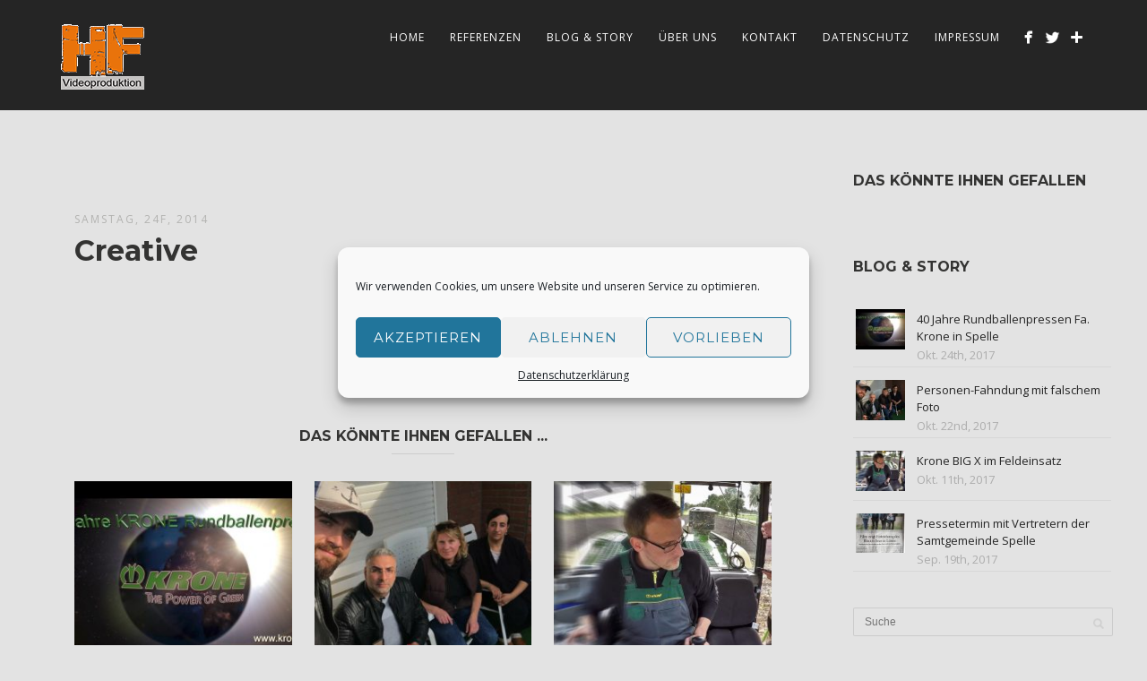

--- FILE ---
content_type: text/html; charset=UTF-8
request_url: http://hoppe-film.de/pexfullslider/creative-5/
body_size: 49304
content:
<!DOCTYPE html>
<html lang="de" prefix="og: http://ogp.me/ns# fb: http://ogp.me/ns/fb# article: http://ogp.me/ns/article#" itemscope itemtype="http://schema.org/WebPage"><head>
<script src='https://www.google.com/recaptcha/api.js'></script>
<meta name="google-site-verification" content="IK6sLN7RQGK8LpMnEv5DY8SJzJPiZRw7PaxKJiSlrYY" />
<meta http-equiv="Content-Type" content="text/html; charset=UTF-8" />
<meta property="og:locale" content="de_DE" />
<title>Creative Hoppe-Film Videoproduktion Spelle aus dem Emsland / Niedersachsen / grenznah zu Nordrhein Westfahlen / Steinfurt Hoppe-Film Videoproduktion Spelle</title>
<meta name="description" content="Welcher Videostil passt zu Ihrem Projekt? Jetzt anrufen und unverbindlich von unseren Videoexperten       beraten lassen. Rufen Sie uns an !!»"/>
<meta name="robots" content="noodp"/>
<link rel="canonical" href="https://hoppe-film.de/referenzen/" />
<meta property="og:locale" content="de_DE" />
<meta property="og:type" content="article" />
<meta property="og:title" content="Unsere Video Produkte im Überblick | Hoppe" />
<meta property="og:description" content="Welcher Videostil passt zu Ihrem Projekt? Jetzt anrufen und unverbindlich von unseren Videoexperten beraten lassen. »" />
<meta property="og:url" content="https://hoppe-film.de/referenzen/" />
<meta property="og:site_name" content="referenzen" />

<!-- Global Site Tag (gtag.js) - Google Analytics -->
<script type="text/plain" data-service="google-analytics" data-category="statistics" async src="https://www.googletagmanager.com/gtag/js?id=UA-107214569-1"></script>
<script>
  window.dataLayer = window.dataLayer || [];
  function gtag(){dataLayer.push(arguments)};
  gtag('js', new Date());

  gtag('config', 'UA-107214569-1');
</script>



<!-- Mobile Devices Viewport Resset-->
<meta name="viewport" content="width=device-width, initial-scale=1.0, maximum-scale=1">
<meta name="apple-mobile-web-app-capable" content="yes">
<!-- <meta name="viewport" content="initial-scale=1.0, user-scalable=1" /> -->
<!-- Keywords-->
<meta name="keywords" content=" Imagefilme, Werbefilme, Produktvideo, Kinospot, Luftaufnahmen, videoproduktion" />





<link rel="alternate" type="application/rss+xml" title="Hoppe-Film Videoproduktion Spelle RSS" href="http://hoppe-film.de/feed/" />
<link rel="pingback" href="http://hoppe-film.de/xmlrpc.php" />

<!--[if lt IE 9]>
<script src="http://hoppe-film.de/wp-content/themes/thestory/js/html5shiv.js"></script>
<![endif]-->

<meta name='robots' content='max-image-preview:large' />
<link rel='dns-prefetch' href='//www.youtube.com' />
<link rel='dns-prefetch' href='//fonts.googleapis.com' />
<link rel='dns-prefetch' href='//s.w.org' />
<script type="text/javascript">
window._wpemojiSettings = {"baseUrl":"https:\/\/s.w.org\/images\/core\/emoji\/13.1.0\/72x72\/","ext":".png","svgUrl":"https:\/\/s.w.org\/images\/core\/emoji\/13.1.0\/svg\/","svgExt":".svg","source":{"concatemoji":"http:\/\/hoppe-film.de\/wp-includes\/js\/wp-emoji-release.min.js?ver=5.9.12"}};
/*! This file is auto-generated */
!function(e,a,t){var n,r,o,i=a.createElement("canvas"),p=i.getContext&&i.getContext("2d");function s(e,t){var a=String.fromCharCode;p.clearRect(0,0,i.width,i.height),p.fillText(a.apply(this,e),0,0);e=i.toDataURL();return p.clearRect(0,0,i.width,i.height),p.fillText(a.apply(this,t),0,0),e===i.toDataURL()}function c(e){var t=a.createElement("script");t.src=e,t.defer=t.type="text/javascript",a.getElementsByTagName("head")[0].appendChild(t)}for(o=Array("flag","emoji"),t.supports={everything:!0,everythingExceptFlag:!0},r=0;r<o.length;r++)t.supports[o[r]]=function(e){if(!p||!p.fillText)return!1;switch(p.textBaseline="top",p.font="600 32px Arial",e){case"flag":return s([127987,65039,8205,9895,65039],[127987,65039,8203,9895,65039])?!1:!s([55356,56826,55356,56819],[55356,56826,8203,55356,56819])&&!s([55356,57332,56128,56423,56128,56418,56128,56421,56128,56430,56128,56423,56128,56447],[55356,57332,8203,56128,56423,8203,56128,56418,8203,56128,56421,8203,56128,56430,8203,56128,56423,8203,56128,56447]);case"emoji":return!s([10084,65039,8205,55357,56613],[10084,65039,8203,55357,56613])}return!1}(o[r]),t.supports.everything=t.supports.everything&&t.supports[o[r]],"flag"!==o[r]&&(t.supports.everythingExceptFlag=t.supports.everythingExceptFlag&&t.supports[o[r]]);t.supports.everythingExceptFlag=t.supports.everythingExceptFlag&&!t.supports.flag,t.DOMReady=!1,t.readyCallback=function(){t.DOMReady=!0},t.supports.everything||(n=function(){t.readyCallback()},a.addEventListener?(a.addEventListener("DOMContentLoaded",n,!1),e.addEventListener("load",n,!1)):(e.attachEvent("onload",n),a.attachEvent("onreadystatechange",function(){"complete"===a.readyState&&t.readyCallback()})),(n=t.source||{}).concatemoji?c(n.concatemoji):n.wpemoji&&n.twemoji&&(c(n.twemoji),c(n.wpemoji)))}(window,document,window._wpemojiSettings);
</script>
<style type="text/css">
img.wp-smiley,
img.emoji {
	display: inline !important;
	border: none !important;
	box-shadow: none !important;
	height: 1em !important;
	width: 1em !important;
	margin: 0 0.07em !important;
	vertical-align: -0.1em !important;
	background: none !important;
	padding: 0 !important;
}
</style>
	<link rel="stylesheet" href="http://hoppe-film.de/wp-includes/css/dist/block-library/style.min.css?ver=5.9.12">
<style id='global-styles-inline-css' type='text/css'>
body{--wp--preset--color--black: #000000;--wp--preset--color--cyan-bluish-gray: #abb8c3;--wp--preset--color--white: #ffffff;--wp--preset--color--pale-pink: #f78da7;--wp--preset--color--vivid-red: #cf2e2e;--wp--preset--color--luminous-vivid-orange: #ff6900;--wp--preset--color--luminous-vivid-amber: #fcb900;--wp--preset--color--light-green-cyan: #7bdcb5;--wp--preset--color--vivid-green-cyan: #00d084;--wp--preset--color--pale-cyan-blue: #8ed1fc;--wp--preset--color--vivid-cyan-blue: #0693e3;--wp--preset--color--vivid-purple: #9b51e0;--wp--preset--gradient--vivid-cyan-blue-to-vivid-purple: linear-gradient(135deg,rgba(6,147,227,1) 0%,rgb(155,81,224) 100%);--wp--preset--gradient--light-green-cyan-to-vivid-green-cyan: linear-gradient(135deg,rgb(122,220,180) 0%,rgb(0,208,130) 100%);--wp--preset--gradient--luminous-vivid-amber-to-luminous-vivid-orange: linear-gradient(135deg,rgba(252,185,0,1) 0%,rgba(255,105,0,1) 100%);--wp--preset--gradient--luminous-vivid-orange-to-vivid-red: linear-gradient(135deg,rgba(255,105,0,1) 0%,rgb(207,46,46) 100%);--wp--preset--gradient--very-light-gray-to-cyan-bluish-gray: linear-gradient(135deg,rgb(238,238,238) 0%,rgb(169,184,195) 100%);--wp--preset--gradient--cool-to-warm-spectrum: linear-gradient(135deg,rgb(74,234,220) 0%,rgb(151,120,209) 20%,rgb(207,42,186) 40%,rgb(238,44,130) 60%,rgb(251,105,98) 80%,rgb(254,248,76) 100%);--wp--preset--gradient--blush-light-purple: linear-gradient(135deg,rgb(255,206,236) 0%,rgb(152,150,240) 100%);--wp--preset--gradient--blush-bordeaux: linear-gradient(135deg,rgb(254,205,165) 0%,rgb(254,45,45) 50%,rgb(107,0,62) 100%);--wp--preset--gradient--luminous-dusk: linear-gradient(135deg,rgb(255,203,112) 0%,rgb(199,81,192) 50%,rgb(65,88,208) 100%);--wp--preset--gradient--pale-ocean: linear-gradient(135deg,rgb(255,245,203) 0%,rgb(182,227,212) 50%,rgb(51,167,181) 100%);--wp--preset--gradient--electric-grass: linear-gradient(135deg,rgb(202,248,128) 0%,rgb(113,206,126) 100%);--wp--preset--gradient--midnight: linear-gradient(135deg,rgb(2,3,129) 0%,rgb(40,116,252) 100%);--wp--preset--duotone--dark-grayscale: url('#wp-duotone-dark-grayscale');--wp--preset--duotone--grayscale: url('#wp-duotone-grayscale');--wp--preset--duotone--purple-yellow: url('#wp-duotone-purple-yellow');--wp--preset--duotone--blue-red: url('#wp-duotone-blue-red');--wp--preset--duotone--midnight: url('#wp-duotone-midnight');--wp--preset--duotone--magenta-yellow: url('#wp-duotone-magenta-yellow');--wp--preset--duotone--purple-green: url('#wp-duotone-purple-green');--wp--preset--duotone--blue-orange: url('#wp-duotone-blue-orange');--wp--preset--font-size--small: 13px;--wp--preset--font-size--medium: 20px;--wp--preset--font-size--large: 36px;--wp--preset--font-size--x-large: 42px;}.has-black-color{color: var(--wp--preset--color--black) !important;}.has-cyan-bluish-gray-color{color: var(--wp--preset--color--cyan-bluish-gray) !important;}.has-white-color{color: var(--wp--preset--color--white) !important;}.has-pale-pink-color{color: var(--wp--preset--color--pale-pink) !important;}.has-vivid-red-color{color: var(--wp--preset--color--vivid-red) !important;}.has-luminous-vivid-orange-color{color: var(--wp--preset--color--luminous-vivid-orange) !important;}.has-luminous-vivid-amber-color{color: var(--wp--preset--color--luminous-vivid-amber) !important;}.has-light-green-cyan-color{color: var(--wp--preset--color--light-green-cyan) !important;}.has-vivid-green-cyan-color{color: var(--wp--preset--color--vivid-green-cyan) !important;}.has-pale-cyan-blue-color{color: var(--wp--preset--color--pale-cyan-blue) !important;}.has-vivid-cyan-blue-color{color: var(--wp--preset--color--vivid-cyan-blue) !important;}.has-vivid-purple-color{color: var(--wp--preset--color--vivid-purple) !important;}.has-black-background-color{background-color: var(--wp--preset--color--black) !important;}.has-cyan-bluish-gray-background-color{background-color: var(--wp--preset--color--cyan-bluish-gray) !important;}.has-white-background-color{background-color: var(--wp--preset--color--white) !important;}.has-pale-pink-background-color{background-color: var(--wp--preset--color--pale-pink) !important;}.has-vivid-red-background-color{background-color: var(--wp--preset--color--vivid-red) !important;}.has-luminous-vivid-orange-background-color{background-color: var(--wp--preset--color--luminous-vivid-orange) !important;}.has-luminous-vivid-amber-background-color{background-color: var(--wp--preset--color--luminous-vivid-amber) !important;}.has-light-green-cyan-background-color{background-color: var(--wp--preset--color--light-green-cyan) !important;}.has-vivid-green-cyan-background-color{background-color: var(--wp--preset--color--vivid-green-cyan) !important;}.has-pale-cyan-blue-background-color{background-color: var(--wp--preset--color--pale-cyan-blue) !important;}.has-vivid-cyan-blue-background-color{background-color: var(--wp--preset--color--vivid-cyan-blue) !important;}.has-vivid-purple-background-color{background-color: var(--wp--preset--color--vivid-purple) !important;}.has-black-border-color{border-color: var(--wp--preset--color--black) !important;}.has-cyan-bluish-gray-border-color{border-color: var(--wp--preset--color--cyan-bluish-gray) !important;}.has-white-border-color{border-color: var(--wp--preset--color--white) !important;}.has-pale-pink-border-color{border-color: var(--wp--preset--color--pale-pink) !important;}.has-vivid-red-border-color{border-color: var(--wp--preset--color--vivid-red) !important;}.has-luminous-vivid-orange-border-color{border-color: var(--wp--preset--color--luminous-vivid-orange) !important;}.has-luminous-vivid-amber-border-color{border-color: var(--wp--preset--color--luminous-vivid-amber) !important;}.has-light-green-cyan-border-color{border-color: var(--wp--preset--color--light-green-cyan) !important;}.has-vivid-green-cyan-border-color{border-color: var(--wp--preset--color--vivid-green-cyan) !important;}.has-pale-cyan-blue-border-color{border-color: var(--wp--preset--color--pale-cyan-blue) !important;}.has-vivid-cyan-blue-border-color{border-color: var(--wp--preset--color--vivid-cyan-blue) !important;}.has-vivid-purple-border-color{border-color: var(--wp--preset--color--vivid-purple) !important;}.has-vivid-cyan-blue-to-vivid-purple-gradient-background{background: var(--wp--preset--gradient--vivid-cyan-blue-to-vivid-purple) !important;}.has-light-green-cyan-to-vivid-green-cyan-gradient-background{background: var(--wp--preset--gradient--light-green-cyan-to-vivid-green-cyan) !important;}.has-luminous-vivid-amber-to-luminous-vivid-orange-gradient-background{background: var(--wp--preset--gradient--luminous-vivid-amber-to-luminous-vivid-orange) !important;}.has-luminous-vivid-orange-to-vivid-red-gradient-background{background: var(--wp--preset--gradient--luminous-vivid-orange-to-vivid-red) !important;}.has-very-light-gray-to-cyan-bluish-gray-gradient-background{background: var(--wp--preset--gradient--very-light-gray-to-cyan-bluish-gray) !important;}.has-cool-to-warm-spectrum-gradient-background{background: var(--wp--preset--gradient--cool-to-warm-spectrum) !important;}.has-blush-light-purple-gradient-background{background: var(--wp--preset--gradient--blush-light-purple) !important;}.has-blush-bordeaux-gradient-background{background: var(--wp--preset--gradient--blush-bordeaux) !important;}.has-luminous-dusk-gradient-background{background: var(--wp--preset--gradient--luminous-dusk) !important;}.has-pale-ocean-gradient-background{background: var(--wp--preset--gradient--pale-ocean) !important;}.has-electric-grass-gradient-background{background: var(--wp--preset--gradient--electric-grass) !important;}.has-midnight-gradient-background{background: var(--wp--preset--gradient--midnight) !important;}.has-small-font-size{font-size: var(--wp--preset--font-size--small) !important;}.has-medium-font-size{font-size: var(--wp--preset--font-size--medium) !important;}.has-large-font-size{font-size: var(--wp--preset--font-size--large) !important;}.has-x-large-font-size{font-size: var(--wp--preset--font-size--x-large) !important;}
</style>
<link rel="stylesheet" href="http://hoppe-film.de/wp-content/plugins/wpsocial-seo-pro/includes/css/front.css">
<link rel="stylesheet" href="http://hoppe-film.de/wp-content/plugins/complianz-gdpr/assets/css/cookieblocker.min.css?ver=6.1.0.1">
<link rel="stylesheet" href="http://hoppe-film.de/wp-content/plugins/wp-pagenavi/pagenavi-css.css?ver=2.70">
<link rel="stylesheet" href="http://fonts.googleapis.com/css?family=Open+Sans%3A400%2C300%2C400italic%2C700&#038;ver=5.9.12">
<link rel="stylesheet" href="http://fonts.googleapis.com/css?family=Montserrat%3A400%2C700&#038;ver=5.9.12">
<link rel="stylesheet" href="http://fonts.googleapis.com/css?family=Abril+Fatface&#038;ver=5.9.12">
<link rel="stylesheet" href="http://fonts.googleapis.com/css?family=Lato%3A100%2C300&#038;ver=5.9.12">
<link rel="stylesheet" href="http://fonts.googleapis.com/css?family=Oswald&#038;ver=5.9.12">
<link rel="stylesheet" href="http://fonts.googleapis.com/css?family=Old+Standard+TT%3A400%2C700&#038;ver=5.9.12">
<link rel="stylesheet" href="http://hoppe-film.de/wp-content/themes/thestory/css/prettyPhoto.css?ver=1.9.3">
<link rel="stylesheet" href="http://hoppe-film.de/wp-content/themes/thestory/style.css?ver=1.9.3">
<style id='pexeto-stylesheet-inline-css' type='text/css'>
button, .button , input[type="submit"], input[type="button"], 
								#submit, .left-arrow:hover,.right-arrow:hover, .ps-left-arrow:hover, 
								.ps-right-arrow:hover, .cs-arrows:hover,.nivo-nextNav:hover, .nivo-prevNav:hover,
								.scroll-to-top:hover, .services-icon .img-container, .services-thumbnail h3:after,
								.pg-pagination a.current, .pg-pagination a:hover, #content-container .wp-pagenavi span.current, 
								#content-container .wp-pagenavi a:hover, #blog-pagination a:hover,
								.pg-item h2:after, .pc-item h2:after, .ps-icon, .ps-left-arrow:hover, .ps-right-arrow:hover,
								.pc-next:hover, .pc-prev:hover, .pc-wrapper .icon-circle, .pg-item .icon-circle, .qg-img .icon-circle,
								.ts-arrow:hover, .section-light .section-title:before, .section-light2 .section-title:after,
								.section-light-bg .section-title:after, .section-dark .section-title:after,
								.woocommerce .widget_price_filter .ui-slider .ui-slider-range,
								.woocommerce-page .widget_price_filter .ui-slider .ui-slider-range, 
								.controlArrow.prev:hover,.controlArrow.next:hover, .pex-woo-cart-num,
								.woocommerce span.onsale, .woocommerce-page span.onsale.woocommerce nav.woocommerce-pagination ul li span.current, .woocommerce-page nav.woocommerce-pagination ul li span.current,
								.woocommerce #content nav.woocommerce-pagination ul li span.current, .woocommerce-page #content nav.woocommerce-pagination ul li span.current,
								.woocommerce #content nav.woocommerce-pagination ul li span.current, .woocommerce-page #content nav.woocommerce-pagination ul li span.current,
								.woocommerce nav.woocommerce-pagination ul li a:hover, .woocommerce-page nav.woocommerce-pagination ul li a:hover,
								.woocommerce #content nav.woocommerce-pagination ul li a:hover, .woocommerce-page #content nav.woocommerce-pagination ul li a:hover,
								.woocommerce nav.woocommerce-pagination ul li a:focus, .woocommerce-page nav.woocommerce-pagination ul li a:focus,
								.woocommerce #content nav.woocommerce-pagination ul li a:focus, .woocommerce-page #content nav.woocommerce-pagination ul li a:focus,
								.pt-highlight .pt-title{background-color:#1e73be;}a, a:hover, .post-info a:hover, .read-more, .footer-widgets a:hover, .comment-info .reply,
								.comment-info .reply a, .comment-info, .post-title a:hover, .post-tags a, .format-aside aside a:hover,
								.testimonials-details a, .lp-title a:hover, .woocommerce .star-rating, .woocommerce-page .star-rating,
								.woocommerce .star-rating:before, .woocommerce-page .star-rating:before, .tabs .current a,
								#wp-calendar tbody td a, .widget_nav_menu li.current-menu-item > a, .archive-page a:hover, .woocommerce-MyAccount-navigation li.is-active a{color:#1e73be;}.accordion-title.current, .read-more, .bypostauthor, .sticky,
								.pg-cat-filter a.current{border-color:#1e73be;}.pg-element-loading .icon-circle:after{border-top-color:#1e73be;}body, .page-wrapper, #sidebar input[type="text"], 
									#sidebar input[type="password"], #sidebar textarea, .comment-respond input[type="text"],
									 .comment-respond textarea{background-color:#e3e3e3;}
</style>
<!--[if lte IE 8]>
<link rel="stylesheet" href="http://hoppe-film.de/wp-content/themes/thestory/css/style_ie8.css?ver=1.9.3">
<![endif]-->
<script type='text/javascript' src='http://hoppe-film.de/wp-includes/js/jquery/jquery.min.js?ver=3.6.0' id='jquery-core-js'></script>
<script type='text/javascript' src='http://hoppe-film.de/wp-includes/js/jquery/jquery-migrate.min.js?ver=3.3.2' id='jquery-migrate-js'></script>
<link rel="https://api.w.org/" href="http://hoppe-film.de/wp-json/" /><link rel="canonical" href="http://hoppe-film.de/pexfullslider/creative-5/" />
<link rel="alternate" type="application/json+oembed" href="http://hoppe-film.de/wp-json/oembed/1.0/embed?url=http%3A%2F%2Fhoppe-film.de%2Fpexfullslider%2Fcreative-5%2F" />
<link rel="alternate" type="text/xml+oembed" href="http://hoppe-film.de/wp-json/oembed/1.0/embed?url=http%3A%2F%2Fhoppe-film.de%2Fpexfullslider%2Fcreative-5%2F&#038;format=xml" />
<link rel="icon" href="http://hoppe-film.de/wp-content/uploads/2017/05/cropped-HF_100-32x32.png" sizes="32x32" />
<link rel="icon" href="http://hoppe-film.de/wp-content/uploads/2017/05/cropped-HF_100-192x192.png" sizes="192x192" />
<link rel="apple-touch-icon" href="http://hoppe-film.de/wp-content/uploads/2017/05/cropped-HF_100-180x180.png" />
<meta name="msapplication-TileImage" content="http://hoppe-film.de/wp-content/uploads/2017/05/cropped-HF_100-270x270.png" />

</head>
<body data-cmplz=1 class="pexfullslider-template-default single single-pexfullslider postid-1994 fixed-header no-slider icons-style-light">
<div id="main-container" >
	<div  class="page-wrapper" >
		<!--HEADER -->
				<div class="header-wrapper" >

				<header id="header">
			<div class="section-boxed section-header">
						<div id="logo-container">
								<a href="http://hoppe-film.de/"><img src="http://hoppe-film.de/wp-content/uploads/2017/07/Hoppe-Logo.png" alt="Hoppe-Film Videoproduktion Spelle" /></a>
			</div>	

			
			<div class="mobile-nav">
				<span class="mob-nav-btn">Menu</span>
			</div>
	 		<nav class="navigation-container">
				<div id="menu" class="nav-menu">
				<ul id="menu-story-main-menu" class="menu-ul"><li id="menu-item-2345" class="menu-item menu-item-type-post_type menu-item-object-page menu-item-home menu-item-2345"><a href="http://hoppe-film.de/">Home</a></li>
<li id="menu-item-2381" class="menu-item menu-item-type-post_type menu-item-object-page menu-item-2381"><a href="http://hoppe-film.de/referenzen/">Referenzen</a></li>
<li id="menu-item-2504" class="menu-item menu-item-type-post_type menu-item-object-page menu-item-2504"><a href="http://hoppe-film.de/blog/">Blog &#038; Story</a></li>
<li id="menu-item-2342" class="menu-item menu-item-type-post_type menu-item-object-page menu-item-2342"><a href="http://hoppe-film.de/ueber-uns/">Über Uns</a></li>
<li id="menu-item-2343" class="menu-item menu-item-type-post_type menu-item-object-page menu-item-2343"><a href="http://hoppe-film.de/kontakt/">Kontakt</a></li>
<li id="menu-item-2749" class="menu-item menu-item-type-post_type menu-item-object-page menu-item-privacy-policy menu-item-2749"><a href="http://hoppe-film.de/datenschutz/">Datenschutz</a></li>
<li id="menu-item-2344" class="menu-item menu-item-type-post_type menu-item-object-page menu-item-2344"><a href="http://hoppe-film.de/impressum/">Impressum</a></li>
</ul>				</div>
				
				<div class="header-buttons">
					<div class="social-profiles"><ul class="social-icons">
		<li>
		<a href="https://www.facebook.com/Videoproduzent.Hoppe.Emsland/" target="_blank"  title="Hoppe Film in Facebook">
			<div>
				<img src="http://hoppe-film.de/wp-content/themes/thestory/images/icons_white/facebook.png" alt="" />
			</div>
		</a>
	</li>
		<li>
		<a href="https://twitter.com/Hoppe_Film" target="_blank"  title="Follow us on Twitter">
			<div>
				<img src="http://hoppe-film.de/wp-content/themes/thestory/images/icons_white/twitter.png" alt="" />
			</div>
		</a>
	</li>
		<li>
		<a href="https://plus.google.com/112400640625168825097" target="_blank"  title="Hoppe Film in  Google+">
			<div>
				<img src="http://hoppe-film.de/wp-content/themes/thestory/images/icons_white/googleplus.png" alt="" />
			</div>
		</a>
	</li>
		</ul></div>
					</div>
			</nav>

				
			<div class="clear"></div>       
			<div id="navigation-line"></div>
		</div>
		</header><!-- end #header -->

</div>
<div id="content-container" class="content-boxed layout-right">
<div id="content" class="content">
<article id="post-1994" class="blog-single-post theme-post-entry post-1994 pexfullslider type-pexfullslider status-publish hentry pexfullslider_category-creative">


<div class="post-content no-thumbnail">


	<div class="post-info top">
		<span class="post-type-icon-wrap"><span class="post-type-icon"></span></span>
					<span class="post-date">
				<time class="entry-date published updated" datetime="2014-05-24T02:22:41+00:00">Samstag, 24f, 2014</time>				
			</span>	
			</div>
		<div class="post-title-wrapper">
			
			<h1 class="post-title entry-title">
			Creative			</h1>

		</div>
		<div class="clear"></div>




	<div class="post-content-content">

	<div class="entry-content">		</div>
		<div class="clear"></div>
				


	<div class="post-info bottom">
		<span class="post-type-icon-wrap"><span class="post-type-icon"></span></span>
					<span class="comments-number">
				<a href="http://hoppe-film.de/pexfullslider/creative-5/#comments">
					0				<span class="no-caps">Kommentaren</span></a>
			</span>
			</div>
<div class="clear"></div>
</div>
</div>


	<div class="social-share"><div class="share-title">Teilen</div><ul><li title="Facebook" class="share-item share-fb" data-url="http://hoppe-film.de/pexfullslider/creative-5/" data-type="facebook" data-title="Creative"></li><li title="Twitter" class="share-item share-tw" data-url="http://hoppe-film.de/pexfullslider/creative-5/" data-title="Creative" data-type="twitter"></li><li title="Google+" class="share-item share-gp" data-url="http://hoppe-film.de/pexfullslider/creative-5/" data-lang="de-DE" data-title="Creative" data-type="googlePlus"></li></ul></div><div class="clear"></div><div class="clear"></div><div class="post-content pexeto-related-posts"><h3>Das könnte Ihnen gefallen ...</h3><div class="cols-wrapper cols-3"><div class="col rp"><div class="rp-header"><a href="http://hoppe-film.de/2017/10/40-jahre-rundballenpressen-fa-krone-in-spelle/"><img src="http://hoppe-film.de/wp-content/uploads/2017/10/KRONE_COMPRIMA_RUNDBALLENPRESSE-268x250.jpg" alt="Video über 40 Jahre Rundballenpressen der Firma Krone in Spelle / Emsland" /></a></div><h4 class="rp-post-title"><a href="http://hoppe-film.de/2017/10/40-jahre-rundballenpressen-fa-krone-in-spelle/">40 Jahre Rundballenpressen Fa. Krone in Spelle</a></h4></div><div class="col rp"><div class="rp-header"><a href="http://hoppe-film.de/2017/10/personen-fahndung-mit-falschem-foto/"><img src="http://hoppe-film.de/wp-content/uploads/2017/10/Polizeifahndung_Falscher-Bankbetrueger-268x250.jpg" alt="Dreharbeiten mit Opfer einer falschen Personenfahndung der Polizei" /></a></div><h4 class="rp-post-title"><a href="http://hoppe-film.de/2017/10/personen-fahndung-mit-falschem-foto/">Personen-Fahndung mit falschem Foto</a></h4></div><div class="col rp nomargin"><div class="rp-header"><a href="http://hoppe-film.de/2017/10/krone-big-x-im-feldeinsatz/"><img src="http://hoppe-film.de/wp-content/uploads/2017/10/KRONE_TRECKER_FELDEINSATZ-268x250.jpg" alt="Feldeinsatz Hexler Krone BIG X in der Landwirtschaft.  Auch hier durften wir das Krone-Team mit mehreren Kameras und unsere Flugdrohne filmisch begleiten." /></a></div><h4 class="rp-post-title"><a href="http://hoppe-film.de/2017/10/krone-big-x-im-feldeinsatz/">Krone BIG X im Feldeinsatz</a></h4></div></div></div>
<div class="clear"></div>
</article>
<div id="comments">
<div id="comment-content-container">
	<div id="respond" class="comment-respond">
		<h3 id="reply-title" class="comment-reply-title">Kommentar hinterlassen <small><a rel="nofollow" id="cancel-comment-reply-link" href="/pexfullslider/creative-5/#respond" style="display:none;">X Antwort abbrechen</a></small></h3><p class="must-log-in">Du musst <a href="http://hoppe-film.de/wp-login.php?redirect_to=http%3A%2F%2Fhoppe-film.de%2Fpexfullslider%2Fcreative-5%2F">angemeldet</a> sein, um einen Kommentar abzugeben.</p>	</div><!-- #respond -->
	</div>
</div>
</div> <!-- end main content holder (#content/#full-width) -->
	<div id="sidebar" class="sidebar"><aside class="sidebar-box widget_story_portfolio_items" id="story_portfolio_items-3"><h4 class="title">Das könnte Ihnen gefallen </h4>		 <ul class="portfolio-items-widget">
		 
		</ul></aside><aside class="sidebar-box widget_story_recent_posts" id="story_recent_posts-2"><h4 class="title">Blog &#038; Story</h4>
		<div class="sidebar-latest-posts">
					<div class="lp-wrapper">
						<a href="http://hoppe-film.de/2017/10/40-jahre-rundballenpressen-fa-krone-in-spelle/"> <img src="http://hoppe-film.de/wp-content/uploads/2017/10/KRONE_COMPRIMA_RUNDBALLENPRESSE-300x169-80x65.jpg" alt="Video über 40 Jahre Rundballenpressen der Firma Krone in Spelle / Emsland" class="alignleft img-frame" width="55"/>
			</a>
						<div class="lp-info-wrapper">
				<span class="lp-title"><a href="http://hoppe-film.de/2017/10/40-jahre-rundballenpressen-fa-krone-in-spelle/">40 Jahre Rundballenpressen Fa. Krone in Spelle</a></span>
				<span class="lp-post-info">Okt. 24th, 2017 </span>
				<div class="clear"></div>		
			</div>
		    
			<div class="clear"></div>
		    </div>
			
						<div class="lp-wrapper">
						<a href="http://hoppe-film.de/2017/10/personen-fahndung-mit-falschem-foto/"> <img src="http://hoppe-film.de/wp-content/uploads/2017/10/Polizeifahndung_Falscher-Bankbetrueger-300x225-80x65.jpg" alt="Dreharbeiten mit Opfer einer falschen Personenfahndung der Polizei" class="alignleft img-frame" width="55"/>
			</a>
						<div class="lp-info-wrapper">
				<span class="lp-title"><a href="http://hoppe-film.de/2017/10/personen-fahndung-mit-falschem-foto/">Personen-Fahndung mit falschem Foto</a></span>
				<span class="lp-post-info">Okt. 22nd, 2017 </span>
				<div class="clear"></div>		
			</div>
		    
			<div class="clear"></div>
		    </div>
			
						<div class="lp-wrapper">
						<a href="http://hoppe-film.de/2017/10/krone-big-x-im-feldeinsatz/"> <img src="http://hoppe-film.de/wp-content/uploads/2017/10/KRONE_TRECKER_FELDEINSATZ-300x169-80x65.jpg" alt="Feldeinsatz Hexler Krone BIG X in der Landwirtschaft.  Auch hier durften wir das Krone-Team mit mehreren Kameras und unsere Flugdrohne filmisch begleiten." class="alignleft img-frame" width="55"/>
			</a>
						<div class="lp-info-wrapper">
				<span class="lp-title"><a href="http://hoppe-film.de/2017/10/krone-big-x-im-feldeinsatz/">Krone BIG X im Feldeinsatz</a></span>
				<span class="lp-post-info">Okt. 11th, 2017 </span>
				<div class="clear"></div>		
			</div>
		    
			<div class="clear"></div>
		    </div>
			
						<div class="lp-wrapper">
						<a href="http://hoppe-film.de/2017/09/pressetermin-mit-vertretern-der-samtgemeinde-spelle/"> <img src="http://hoppe-film.de/wp-content/uploads/2017/09/Film_Blauer_see_luenne-208x300-80x65.jpg" alt="Pressebericht von der NOZ: Film zeigt die Entstehungsgeschichte des Blauen See`s in Lünne" class="alignleft img-frame" width="55"/>
			</a>
						<div class="lp-info-wrapper">
				<span class="lp-title"><a href="http://hoppe-film.de/2017/09/pressetermin-mit-vertretern-der-samtgemeinde-spelle/">Pressetermin mit Vertretern der Samtgemeinde Spelle</a></span>
				<span class="lp-post-info">Sep. 19th, 2017 </span>
				<div class="clear"></div>		
			</div>
		    
			<div class="clear"></div>
		    </div>
			
					</div>
		</aside><aside class="sidebar-box widget_search" id="search-2"><div class="search-wrapper">
	<form role="search" method="get" class="searchform" action="http://hoppe-film.de" >
		<input type="text" name="s" class="search-input placeholder"  placeholder="Suche" />
		<input type="submit" value="" class="search-button"/>
	</form>
</div>
</aside></div>
<div class="clear"></div>
</div> <!-- end #content-container -->
</div>
<footer id="footer" class="center">
	
		
		<div class="scroll-to-top"><span></span></div>
	
		<div class="cols-wrapper footer-widgets section-boxed cols-4">
	<div class="col"><aside class="footer-box widget_story_recent_posts" id="story_recent_posts-3"><h4 class="title">Blog &#038; Story</h4>
		<div class="sidebar-latest-posts">
					<div class="lp-wrapper">
						<a href="http://hoppe-film.de/2017/10/40-jahre-rundballenpressen-fa-krone-in-spelle/"> <img src="http://hoppe-film.de/wp-content/uploads/2017/10/KRONE_COMPRIMA_RUNDBALLENPRESSE-300x169-80x65.jpg" alt="Video über 40 Jahre Rundballenpressen der Firma Krone in Spelle / Emsland" class="alignleft img-frame" width="55"/>
			</a>
						<div class="lp-info-wrapper">
				<span class="lp-title"><a href="http://hoppe-film.de/2017/10/40-jahre-rundballenpressen-fa-krone-in-spelle/">40 Jahre Rundballenpressen Fa. Krone in Spelle</a></span>
				<span class="lp-post-info">Okt. 24th, 2017 </span>
				<div class="clear"></div>		
			</div>
		    
			<div class="clear"></div>
		    </div>
			
						<div class="lp-wrapper">
						<a href="http://hoppe-film.de/2017/10/personen-fahndung-mit-falschem-foto/"> <img src="http://hoppe-film.de/wp-content/uploads/2017/10/Polizeifahndung_Falscher-Bankbetrueger-300x225-80x65.jpg" alt="Dreharbeiten mit Opfer einer falschen Personenfahndung der Polizei" class="alignleft img-frame" width="55"/>
			</a>
						<div class="lp-info-wrapper">
				<span class="lp-title"><a href="http://hoppe-film.de/2017/10/personen-fahndung-mit-falschem-foto/">Personen-Fahndung mit falschem Foto</a></span>
				<span class="lp-post-info">Okt. 22nd, 2017 </span>
				<div class="clear"></div>		
			</div>
		    
			<div class="clear"></div>
		    </div>
			
						<div class="lp-wrapper">
						<a href="http://hoppe-film.de/2017/10/krone-big-x-im-feldeinsatz/"> <img src="http://hoppe-film.de/wp-content/uploads/2017/10/KRONE_TRECKER_FELDEINSATZ-300x169-80x65.jpg" alt="Feldeinsatz Hexler Krone BIG X in der Landwirtschaft.  Auch hier durften wir das Krone-Team mit mehreren Kameras und unsere Flugdrohne filmisch begleiten." class="alignleft img-frame" width="55"/>
			</a>
						<div class="lp-info-wrapper">
				<span class="lp-title"><a href="http://hoppe-film.de/2017/10/krone-big-x-im-feldeinsatz/">Krone BIG X im Feldeinsatz</a></span>
				<span class="lp-post-info">Okt. 11th, 2017 </span>
				<div class="clear"></div>		
			</div>
		    
			<div class="clear"></div>
		    </div>
			
					</div>
		</aside></div><div class="col"><aside class="footer-box widget_text" id="text-4"><h4 class="title">Unsere Motivation</h4>			<div class="textwidget"><p>Wir lieben unseren Job und das spiegelt auch unsere qualitative Arbeit wieder! Vom professionellen Imagefilm über Produktvideos, vom Werbespot bis zum Kinotrailer und Luftaufnahmen mit unserer Drohne.</p>
</div>
		</aside></div><div class="col"><aside class="footer-box widget_text" id="text-5"><h4 class="title">KontaKt Details</h4>			<div class="textwidget">Hoppe Film <br />
Lingenerstr. 5<br />
D- 48480 Spelle<br />
<p><span style="color: #ffffff; background-color: #EE7208;">Email: <a>hf@hoppe-film.de</a></span><br />
05977/928418<br /></div>
		</aside></div><div class="col nomargin"><aside class="footer-box widget_story_portfolio_items" id="story_portfolio_items-4"><h4 class="title">kleine Auswahl an Videos</h4>		 <ul class="portfolio-items-widget">
		 
		<li><a href="http://hoppe-film.de/portfolio/krone/"><img src="http://hoppe-film.de/wp-content/uploads/2014/05/krone2-90x90.jpg" class="img-frame" alt="Krone &quot;The Power of Green&quot;"/></a></li><li><a href="http://hoppe-film.de/portfolio/firma-apetito-ag-in-rheine/"><img src="http://hoppe-film.de/wp-content/uploads/2014/05/apetito850-1-90x90.png" class="img-frame" alt="Firma apetito AG in Rheine"/></a></li><li><a href="http://hoppe-film.de/portfolio/agrarfachmagazin-top-agrar/"><img src="http://hoppe-film.de/wp-content/uploads/2014/05/Top_Agrar850-90x90.png" class="img-frame" alt="Agrarfachmagazin Top agrar"/></a></li><li><a href="http://hoppe-film.de/portfolio/entstehung-blaue-see-in-luenne/"><img src="http://hoppe-film.de/wp-content/uploads/2017/07/Blauer-See-in-Luenne-90x90.jpg" class="img-frame" alt="Entstehung &quot;Blaue See&quot; in Lünne"/></a></li><li><a href="http://hoppe-film.de/portfolio/hf-industrie/"><img src="http://hoppe-film.de/wp-content/uploads/2017/07/HF_Industrie-mpeg4-90x90.jpeg" class="img-frame" alt="HF Industrie"/></a></li><li><a href="http://hoppe-film.de/portfolio/sg-spelle-jahresrueckblick/"><img src="http://hoppe-film.de/wp-content/uploads/2016/08/GEMEINDE-2-90x90.jpg" class="img-frame" alt="SG Spelle - Jahresrückblick"/></a></li><li><a href="http://hoppe-film.de/portfolio/ferienhof-aa-schleife-in-spelle/"><img src="http://hoppe-film.de/wp-content/uploads/2014/05/Ferienhof_Aa_Schleife850-90x90.png" class="img-frame" alt="Ferienhof Aa-Schleife in Spelle"/></a></li><li><a href="http://hoppe-film.de/portfolio/renk/"><img src="http://hoppe-film.de/wp-content/uploads/2014/05/Renk850-90x90.png" class="img-frame" alt="RENK"/></a></li><li><a href="http://hoppe-film.de/portfolio/heimat-kultur-verein-glandorf-e-v/"><img src="http://hoppe-film.de/wp-content/uploads/2014/05/Kultur_Gut_Glandorf-90x90.png" class="img-frame" alt="Heimat- &amp; Kultur-Verein Glandorf e.V."/></a></li><li><a href="http://hoppe-film.de/portfolio/firma-gerhard-herbers-gmbh/"><img src="http://hoppe-film.de/wp-content/uploads/2014/05/Herbers850-90x90.png" class="img-frame" alt="Firma Gerhard Herbers GmbH"/></a></li><li><a href="http://hoppe-film.de/portfolio/eissporthalle-rheine/"><img src="http://hoppe-film.de/wp-content/uploads/2014/05/Eissporthalle_Rheine850-90x90.png" class="img-frame" alt="Eissporthalle Rheine"/></a></li><li><a href="http://hoppe-film.de/portfolio/firma-kardex-mlog/"><img src="http://hoppe-film.de/wp-content/uploads/2014/05/KardexMlog850-90x90.png" class="img-frame" alt="Firma Kardex Mlog"/></a></li><li><a href="http://hoppe-film.de/portfolio/cinetech-kino-rheine/"><img src="http://hoppe-film.de/wp-content/uploads/2014/05/Cinetech_Rheine-90x90.png" class="img-frame" alt="Cinetech Kino Rheine"/></a></li><li><a href="http://hoppe-film.de/portfolio/fa-abbink-boekelo-niederlande/"><img src="http://hoppe-film.de/wp-content/uploads/2014/05/Abbink_Boekelo_NL-90x90.png" class="img-frame" alt="Fa ABBINK BOEKELO Niederlande"/></a></li><li><a href="http://hoppe-film.de/portfolio/hafen-spelle-venhaus-gmbh/"><img src="http://hoppe-film.de/wp-content/uploads/2014/05/Hafen_Spelle850-90x90.png" class="img-frame" alt="Hafen Spelle-Venhaus GmbH"/></a></li><li><a href="http://hoppe-film.de/portfolio/dorfgemeinschaft-2-0/"><img src="http://hoppe-film.de/wp-content/uploads/2017/09/Dorfgemeinschaft20-90x90.jpg" class="img-frame" alt="Dorfgemeinschaft 2.0"/></a></li></ul></aside></div>	</div>
	<div class="footer-bottom">
	<div class="section-boxed">
		<span class="copyrights">
	<span class="copyrights">Copyright Hoppe-Film Videoproduktion Spelle ::: Entwicklung und Design by <a href="http://www.visionpage.de">Visionpage Spelle</a></span></span>
<div class="footer-nav">
</div>

	<div class="social-profiles"><ul class="social-icons">
		<li>
		<a href="https://www.facebook.com/Videoproduzent.Hoppe.Emsland/" target="_blank"  title="Hoppe Film in Facebook">
			<div>
				<img src="http://hoppe-film.de/wp-content/themes/thestory/images/icons_white/facebook.png" alt="" />
			</div>
		</a>
	</li>
		<li>
		<a href="https://twitter.com/Hoppe_Film" target="_blank"  title="Follow us on Twitter">
			<div>
				<img src="http://hoppe-film.de/wp-content/themes/thestory/images/icons_white/twitter.png" alt="" />
			</div>
		</a>
	</li>
		<li>
		<a href="https://plus.google.com/112400640625168825097" target="_blank"  title="Hoppe Film in  Google+">
			<div>
				<img src="http://hoppe-film.de/wp-content/themes/thestory/images/icons_white/googleplus.png" alt="" />
			</div>
		</a>
	</li>
		</ul></div>
	
</div>
</div>


</footer> <!-- end #footer-->
</div> <!-- end #main-container -->


<!-- FOOTER ENDS -->


<!-- Consent Management powered by Complianz | GDPR/CCPA Cookie Consent https://wordpress.org/plugins/complianz-gdpr -->
<style>.cmplz-hidden{display:none!important;}</style>
					<div id="cmplz-cookiebanner-container"><div class="cmplz-cookiebanner cmplz-hidden banner-1 optin cmplz-center cmplz-categories-type-view-preferences" aria-modal="true" data-nosnippet="true" role="dialog" aria-live="polite" aria-labelledby="cmplz-header-1-optin" aria-describedby="cmplz-message-1-optin">
	<div class="cmplz-header">
		<div class="cmplz-logo"></div>
		<div class="cmplz-title" id="cmplz-header-1-optin">Cookie-Zustimmung verwalten</div>
		<a class="cmplz-close" tabindex="0" role="button">
			<svg aria-hidden="true" focusable="false" data-prefix="fas" data-icon="times" class="svg-inline--fa fa-times fa-w-11" role="img" xmlns="http://www.w3.org/2000/svg" viewBox="0 0 352 512"><path fill="currentColor" d="M242.72 256l100.07-100.07c12.28-12.28 12.28-32.19 0-44.48l-22.24-22.24c-12.28-12.28-32.19-12.28-44.48 0L176 189.28 75.93 89.21c-12.28-12.28-32.19-12.28-44.48 0L9.21 111.45c-12.28 12.28-12.28 32.19 0 44.48L109.28 256 9.21 356.07c-12.28 12.28-12.28 32.19 0 44.48l22.24 22.24c12.28 12.28 32.2 12.28 44.48 0L176 322.72l100.07 100.07c12.28 12.28 32.2 12.28 44.48 0l22.24-22.24c12.28-12.28 12.28-32.19 0-44.48L242.72 256z"></path></svg>
		</a>
	</div>

		<div class="cmplz-divider cmplz-divider-header"></div>
		<div class="cmplz-body">
			<div class="cmplz-message" id="cmplz-message-1-optin">Wir verwenden Cookies, um unsere Website und unseren Service zu optimieren.</div>
			<!-- categories start -->
			<div class="cmplz-categories">
				<details class="cmplz-category cmplz-functional" >
					<summary>
						<div class="cmplz-category-header">
							<div class="cmplz-category-title">Funktional</div>
							<div class='cmplz-always-active'>
								<div class="cmplz-banner-checkbox">
									<input type="checkbox"
										   aria-checked="true"
										   id="cmplz-functional-optin"
										   data-category="cmplz_functional"
										   class="cmplz-consent-checkbox cmplz-functional"
										   size="40"
										   value="1"/>
									<label class="cmplz-label" for="cmplz-functional-optin" tabindex="0"><span>Funktional</span></label>
								</div>
								Immer aktiv							</div>
							<div class="cmplz-icon cmplz-open"></div>
						</div>
					</summary>
					<div class="cmplz-description">
						<span class="cmplz-description-functional">Die technische Speicherung oder der Zugang ist unbedingt erforderlich für den rechtmäßigen Zweck, die Nutzung eines bestimmten Dienstes zu ermöglichen, der vom Teilnehmer oder Nutzer ausdrücklich gewünscht wird, oder für den alleinigen Zweck, die Übertragung einer Nachricht über ein elektronisches Kommunikationsnetz durchzuführen.</span>
					</div>
				</details>

				<details class="cmplz-category cmplz-preferences" >
					<summary>
						<div class="cmplz-category-header">
							<div class="cmplz-category-title">Vorlieben</div>
							<div class="cmplz-banner-checkbox">
								<input type="checkbox"
									   id="cmplz-preferences-optin"
									   data-category="cmplz_preferences"
									   class="cmplz-consent-checkbox cmplz-preferences"
									   size="40"
									   value="1"/>
								<label class="cmplz-label" for="cmplz-preferences-optin" tabindex="0"><span>Vorlieben</span></label>
							</div>
							<div class="cmplz-icon cmplz-open"></div>
						</div>
					</summary>
					<div class="cmplz-description">
						<span class="cmplz-description-preferences">Die technische Speicherung oder der Zugriff ist für den rechtmäßigen Zweck der Speicherung von Präferenzen erforderlich, die nicht vom Abonnenten oder Benutzer angefordert wurden.</span>
					</div>
				</details>

				<details class="cmplz-category cmplz-statistics" >
					<summary>
						<div class="cmplz-category-header">
							<div class="cmplz-category-title">Statistiken</div>
							<div class="cmplz-banner-checkbox">
								<input type="checkbox"
									   id="cmplz-statistics-optin"
									   data-category="cmplz_statistics"
									   class="cmplz-consent-checkbox cmplz-statistics"
									   size="40"
									   value="1"/>
								<label class="cmplz-label" for="cmplz-statistics-optin" tabindex="0"><span>Statistiken</span></label>
							</div>
							<div class="cmplz-icon cmplz-open"></div>
						</div>
					</summary>
					<div class="cmplz-description">
						<span class="cmplz-description-statistics">Die technische Speicherung oder der Zugriff, der ausschließlich zu statistischen Zwecken erfolgt.</span>
						<span class="cmplz-description-statistics-anonymous">Die technische Speicherung oder der Zugriff, der ausschließlich zu anonymen statistischen Zwecken verwendet wird. Ohne eine Vorladung, die freiwillige Zustimmung deines Internetdienstanbieters oder zusätzliche Aufzeichnungen von Dritten können die zu diesem Zweck gespeicherten oder abgerufenen Informationen allein in der Regel nicht dazu verwendet werden, dich zu identifizieren.</span>
					</div>
				</details>

				<details class="cmplz-category cmplz-marketing" >
					<summary>
						<div class="cmplz-category-header">
							<div class="cmplz-category-title">Marketing</div>
								<div class="cmplz-banner-checkbox">
									<input type="checkbox"
										   id="cmplz-marketing-optin"
										   data-category="cmplz_marketing"
										   class="cmplz-consent-checkbox cmplz-marketing"
										   size="40"
										   value="1"/>
									<label class="cmplz-label" for="cmplz-marketing-optin" tabindex="0"><span>Marketing</span></label>
								</div>
							<div class="cmplz-icon cmplz-open"></div>
						</div>
					</summary>
					<div class="cmplz-description">
						<span class="cmplz-description-marketing">Die technische Speicherung oder der Zugriff ist erforderlich, um Nutzerprofile zu erstellen, um Werbung zu versenden oder um den Nutzer auf einer Website oder über mehrere Websites hinweg zu ähnlichen Marketingzwecken zu verfolgen.</span>
					</div>
				</details>
			</div><!-- categories end -->
					</div>

		<div class="cmplz-links cmplz-information">
			<a class="cmplz-link cmplz-manage-options cookie-statement" href="#" data-relative_url="#cmplz-manage-consent-container">Optionen verwalten</a>
			<a class="cmplz-link cmplz-manage-third-parties cookie-statement" href="#" data-relative_url="#cmplz-cookies-overview">Verwalten von Dienstleistungen</a>
			<a class="cmplz-link cmplz-manage-vendors tcf cookie-statement" href="#" data-relative_url="#cmplz-tcf-wrapper">Anbieter verwalten</a>
			<a class="cmplz-link cmplz-external cmplz-read-more-purposes tcf" target="_blank" rel="noopener noreferrer nofollow" href="https://cookiedatabase.org/tcf/purposes/">Lese mehr über diese Zwecke</a>
					</div>

	<div class="cmplz-divider cmplz-footer"></div>

	<div class="cmplz-buttons">
		<button class="cmplz-btn cmplz-accept">Akzeptieren</button>
		<button class="cmplz-btn cmplz-deny">Ablehnen</button>
		<button class="cmplz-btn cmplz-view-preferences">Vorlieben</button>
		<button class="cmplz-btn cmplz-save-preferences">Einstellungen speichern</button>
		<a class="cmplz-btn cmplz-manage-options tcf cookie-statement" href="#" data-relative_url="#cmplz-manage-consent-container">Vorlieben</a>
			</div>

	<div class="cmplz-links cmplz-documents">
		<a class="cmplz-link cookie-statement" href="#" data-relative_url="">{title}</a>
		<a class="cmplz-link privacy-statement" href="#" data-relative_url="">{title}</a>
		<a class="cmplz-link impressum" href="#" data-relative_url="">{title}</a>
			</div>

</div>


</div>
					<div id="cmplz-manage-consent" data-nosnippet="true"><button class="cmplz-btn cmplz-hidden cmplz-manage-consent manage-consent-1">Zustimmung verwalten</button>

</div><script type='text/javascript' src='http://hoppe-film.de/wp-includes/js/underscore.min.js?ver=1.13.1' id='underscore-js'></script>
<script type='text/javascript' src='http://hoppe-film.de/wp-content/themes/thestory/js/main.js?ver=1.9.3' id='pexeto-main-js'></script>
<script type='text/javascript' src='http://hoppe-film.de/wp-includes/js/comment-reply.min.js?ver=5.9.12' id='comment-reply-js'></script>
<script type='text/javascript' id='cmplz-cookiebanner-js-extra'>
/* <![CDATA[ */
var complianz = {"prefix":"cmplz_","user_banner_id":"1","set_cookies":[],"block_ajax_content":"","banner_version":"20","version":"6.1.0.1","store_consent":"","do_not_track":"","consenttype":"optin","region":"eu","geoip":"","dismiss_timeout":"","disable_cookiebanner":"","soft_cookiewall":"","dismiss_on_scroll":"","cookie_expiry":"365","url":"http:\/\/hoppe-film.de\/wp-json\/complianz\/v1\/","locale":"lang=de&locale=de_DE","set_cookies_on_root":"","cookie_domain":"","current_policy_id":"16","cookie_path":"\/","tcf_active":"","placeholdertext":"Hier klicken um die Marketing-Cookies zu akzeptieren und den Inhalt zu aktivieren","css_file":"http:\/\/hoppe-film.de\/wp-content\/uploads\/complianz\/css\/banner-{banner_id}-{type}.css?v=20","page_links":{"eu":{"cookie-statement":{"title":"","url":"http:\/\/hoppe-film.de\/pexfullslider\/creative-5\/"},"privacy-statement":{"title":"Datenschutzerkl\u00e4rung","url":"http:\/\/hoppe-film.de\/datenschutz\/"}}},"tm_categories":"","forceEnableStats":"","preview":"","clean_cookies":""};
/* ]]> */
</script>
<script defer type='text/javascript' src='http://hoppe-film.de/wp-content/plugins/complianz-gdpr/cookiebanner/js/complianz.min.js?ver=6.1.0.1' id='cmplz-cookiebanner-js'></script>
<script type='text/javascript' src='http://hoppe-film.de/wp-content/plugins/complianz-gdpr/cookiebanner/js/migrate.min.js?ver=6.1.0.1' id='cmplz-migrate-js'></script>
<script type="text/javascript">var PEXETO = PEXETO || {};PEXETO.ajaxurl="http://hoppe-film.de/wp-admin/admin-ajax.php";PEXETO.lightboxOptions = {"theme":"pp_default","animation_speed":"normal","overlay_gallery":false,"allow_resize":true};PEXETO.disableRightClick=false;PEXETO.stickyHeader=true;jQuery(document).ready(function($){
					PEXETO.init.initSite();$(".pexeto-contact-form").each(function(){
			$(this).pexetoContactForm({"wrongCaptchaText":"The text you have entered did not match the text on the image. Please try again.","failText":"Beim Senden Ihrer Nachricht trat ein Fehler auf.","validationErrorText":"Bitte f\u00fcllen Sie alle Felder korrekt aus","messageSentText":"Nachricht verschickt"});
		});});</script>				<script type="text/plain" data-service="google-analytics" async data-category="statistics" src="https://www.googletagmanager.com/gtag/js?id="></script><!-- Statistics script Complianz GDPR/CCPA -->
					<script type="text/plain" data-category="statistics">window['gtag_enable_tcf_support'] = false;
window.dataLayer = window.dataLayer || [];
function gtag(){dataLayer.push(arguments);}
gtag('js', new Date());
gtag('config', '', {
	cookie_flags:'secure;samesite=none',
	'anonymize_ip': true
});
</script></body>
</html>

--- FILE ---
content_type: text/css
request_url: http://hoppe-film.de/wp-content/plugins/wpsocial-seo-pro/includes/css/front.css
body_size: 39165
content:
.wps-seo-booster-businesscard span{line-height:20px}.wps-seo-booster-businesscard .name{font-weight:700;display:block}.wps-seo-booster-businesscard .address{background:url(../images/icons/home.png) no-repeat 0 5px;padding-left:20px}.wps-seo-booster-businesscard .address-inner{padding-left:20px}.wps-seo-booster-businesscard .tel{background:url(../images/icons/phone.png) no-repeat 0 6px;padding-left:20px;display:block}.wps-seo-booster-businesscard .email{background:url(../images/icons/mail.png) no-repeat 0 6px;padding-left:20px;display:block}.wps-seo-booster-businesscard .url{background:url(../images/icons/web.png) no-repeat 0 5px;padding-left:20px;display:block}.wps-inner{padding:5px 15px 10px}.wps-seo-booster-review{max-width:290px;margin:20px 0}.wps-seo-booster-review.top{width:100%;max-width:100%;float:left}.wps-seo-booster-review.top_left{float:left;margin:0 15px 20px 0}.wps-seo-booster-review.top_right{float:right;margin:0 0 20px 15px}.wps-seo-booster-review.shortcode{max-width:100%;float:left}.wps-seo-booster-review.bottom{width:100%;max-width:100%;float:left}.wps-seo-booster-business dl,.wps-seo-booster-person dl,.wps-seo-booster-review dl{float:left;display:block;margin:10px 0 20px}.wps-seo-booster-business.none{display:none;visibility:hidden;height:0;width:0}.wps-seo-booster-business dt,.wps-seo-booster-person dt,.wps-seo-booster-review dt{clear:both;width:120px;font-weight:700}.wps-seo-booster-business dd,.wps-seo-booster-business dt,.wps-seo-booster-person dd,.wps-seo-booster-person dt,.wps-seo-booster-review dd,.wps-seo-booster-review dt{float:left;line-height:170%;margin:0;padding:0}.wps-seo-booster-business dd,.wps-seo-booster-person dd,.wps-seo-booster-review dd{margin-left:20px;margin-bottom:0!important}.wps-seo-booster-review .review-summary-title{font-weight:700}.wps-seo-booster-review .review-summary{padding:0 0 10px}.wps-seo-booster-event,.wps-seo-booster-headline{display:none;visibility:hidden;height:0;width:0}.wps-seo-booster-social-buttons{display:inline-block;width:100%;margin:10px 0 20px}.wps-seo-booster-business{margin:20px 0}.wps-seo-booster-people{max-width:290px;padding:5px 15px 10px;margin:20px 0}.wps-seo-booster-business.bottom,.wps-seo-booster-business.shortcode,.wps-seo-booster-business.top,.wps-seo-booster-people.bottom,.wps-seo-booster-people.shortcode,.wps-seo-booster-people.top{max-width:100%}.wps-seo-booster-software{max-width:290px;padding:5px 15px 10px;margin:20px 0}.wps-seo-booster-software.bottom,.wps-seo-booster-software.shortcode,.wps-seo-booster-software.top{max-width:100%;float:left}.wps-seo-booster-software.top_left{float:left;margin:0 15px 20px 0}.wps-seo-booster-software.top_right{float:right;margin:0 0 20px 15px}.wps-seo-booster-software dl{float:left;display:block;margin:10px 0 20px}.wps-seo-booster-software dt{clear:both;width:120px;font-weight:700}.wps-seo-booster-software dd,.wps-seo-booster-software dt{float:left;line-height:170%;margin:0;padding:0}.wps-seo-booster-software dd{margin-left:20px;margin-bottom:0!important}.wps-seo-booster-clear{clear:both;display:block;margin:10px 0}.wps-seo-booster-recipe{padding:20px 15px 10px;margin:20px 0}.wps-seo-booster-recipe .recipe-name{font-size:160%;width:100%;float:left;position:relative}.wps-seo-booster-recipe .recipe-author{font-size:80%;padding-right:20px}.wps-seo-booster-recipe .recipe-date{font-size:80%}.wps-seo-booster-recipe .recipe-time{font-size:90%;width:100%;float:left}.wps-seo-booster-recipe .recipe-time .cook-time,.wps-seo-booster-recipe .recipe-time .prep-time{padding-right:25px}.wps-seo-booster-recipe .recipe-image{float:left;width:100%;margin:25px 0}.wps-seo-booster-recipe .photo{position:relative;max-width:100%;height:auto;display:block;margin-left:auto;margin-right:auto;border-radius:3px;box-shadow:0 1px 4px rgba(0,0,0,.2)}.wps-seo-booster-recipe .nutrition,.wps-seo-booster-recipe .recipe-directions,.wps-seo-booster-recipe .recipe-ingredients,.wps-seo-booster-recipe .recipe-rating,.wps-seo-booster-recipe .recipe-summary{float:left;width:100%;margin:0 0 15px}.wps-seo-booster-recipe .ingredient,.wps-seo-booster-recipe .instructions,.wps-seo-booster-recipe .nutrition div,.wps-seo-booster-recipe .recipesummary{float:left;width:100%}.wps-seo-booster-recipe .ingredient{list-style-type:none!important;margin:0!important;padding:0!important;margin-bottom:0!important}.wps-seo-booster-recipe .ingredient li{padding-left:13px!important;list-style-type:none!important;line-height:180%!important;background:url(../images/list-square.png) no-repeat 0 8px;margin-left:15px!important}.wps-seo-booster-recipe .directions .instructions p,.wps-seo-booster-recipe .recipe-ingredients p,.wps-seo-booster-recipe p{margin:0!important;padding:0!important;margin-bottom:0!important}.wps-seo-booster-recipe .directions{margin:0!important;padding:0!important}.wps-seo-booster-recipe .directions .instructions li{margin-left:35px}.wps-seo-booster-recipe .recipe-yield strong{padding-right:25px}.wps-seo-booster-recipe-clear{clear:both;display:block;margin:0}.wps-seo-booster-recipe .rating,.wps-seo-booster-recipe .review{height:0;margin:0;padding:0}.wps-seo-booster-recipe .recipe-rating strong{display:inline-block;padding-right:25px;float:left}.wps-seo-booster-recipe .recipe-stars img{margin-top:5px}span.rating-count,span.rating-value{display:none;height:0;width:0;visibility:hidden}.wps-seo-booster-product{float:left;height:0;width:0;visibility:hidden;display:none;clear:both}.wps-seo-booster,.wps-seo-booster.none{background:0 0;border:none;border-radius:0}.wps-seo-booster.aqua{background-color:#11c7c7;border-radius:5px;border:1px solid #02c0c0}.wps-seo-booster.babyblue{background-color:#ACD1E9;border-radius:5px;border:1px solid #2f96b4}.wps-seo-booster.bisque{background-color:#ffd7a8;border-radius:5px;border:1px solid #debe98}.wps-seo-booster.black{background-color:#363636;border-radius:5px;border:1px solid #222}.wps-seo-booster.blue{background-color:#006dcc;border-radius:5px;border:1px solid #04c}.wps-seo-booster.brown{background-color:brown;border-radius:5px;border:1px solid #7d1919}.wps-seo-booster.crimson{background-color:#e84162;border-radius:5px;border:1px solid #c10b2f}.wps-seo-booster.darkblue{background-color:#1111d3;border-radius:5px;border:1px solid #1111d3}.wps-seo-booster.darkgreen{background-color:#018201;border-radius:5px;border:1px solid #006400}.wps-seo-booster.facebookblue{background-color:#5173bb;border-radius:5px;border:1px solid #2a4783}.wps-seo-booster.fuchsia{background-color:#fd89fd;border-radius:5px;border:1px solid #d000d0}.wps-seo-booster.gold{background-color:#fee24d;border-radius:5px;border:1px solid #e4b641}.wps-seo-booster.gray{background-color:#f3f3f3;border-radius:5px;border:1px solid #cbcbcb}.wps-seo-booster.green{background-color:#44bc44;border-radius:5px;border:1px solid #026502}.wps-seo-booster.glime{background-color:#a1ea7f;border-radius:5px;border:1px solid #48b116}.wps-seo-booster.maroon{background-color:#c94040;border-radius:5px;border:1px solid #420101}.wps-seo-booster.navy{background-color:#4848d1;border-radius:5px;border:1px solid #010154}.wps-seo-booster.olive{background-color:#c8c825;border-radius:5px;border:1px solid #666602}.wps-seo-booster.orange{background-color:#f8c76e;border-radius:5px;border:1px solid orange}.wps-seo-booster.peachpuff{background-color:#fee1c6;border-radius:5px;border:1px solid #fec089}.wps-seo-booster.pink{background-color:#fdd1d9;border-radius:5px;border:1px solid #ff9fb0}.wps-seo-booster.purple{background-color:#fdd1d9;border-radius:5px;border:1px solid #510251}.wps-seo-booster.red{background-color:#ff9090;border-radius:5px;border:1px solid #c90202}.wps-seo-booster.salmon{background-color:#ffa69c;border-radius:5px;border:1px solid #f04835}.wps-seo-booster.sandybrown{background-color:#ffc18d;border-radius:5px;border:1px solid #e5822e}.wps-seo-booster.silver{background-color:#e8e8e8;border-radius:5px;border:1px solid #979797}.wps-seo-booster.skyblue{background-color:#9382ff;border-radius:5px;border:1px solid #4c3dae}.wps-seo-booster.teal{background-color:#01cece;border-radius:5px;border:1px solid #005e5e}.wps-seo-booster.twitterblue{background-color:#96c7ff;border-radius:5px;border:1px solid #2273d0}.wps-seo-booster.yellow{background-color:#ffff85;border-radius:5px;border:1px solid #FF0}.wps-font-aqua{color:#11c7c7}.wps-font-babyblue{color:#ACD1E9}.wps-font-bisque{color:#ffd7a8}.wps-font-black{color:#363636}.wps-font-blue{color:#006dcc}.wps-font-brown{color:brown}.wps-font-crimson{color:#e84162}.wps-font-darkblue{color:#1111d3}.wps-font-darkgreen{color:#018201}.wps-font-facebookblue{color:#5173bb}.wps-font-fuchsia{color:#fd89fd}.wps-font-gold{color:#fee24d}.wps-font-gray{color:#f3f3f3}.wps-font-green{color:#44bc44}.wps-font-glime{color:#a1ea7f}.wps-font-maroon{color:#c94040}.wps-font-navy{color:#4848d1}.wps-font-olive{color:#c8c825}.wps-font-orange{color:#f8c76e}.wps-font-peachpuff{color:#fee1c6}.wps-font-pink,.wps-font-purple{color:#fdd1d9}.wps-font-red{color:#ff9090}.wps-font-salmon{color:#ffa69c}.wps-font-sandybrown{color:#ffc18d}.wps-font-silver{color:#e8e8e8}.wps-font-skyblue{color:#9382ff}.wps-font-teal{color:#01cece}.wps-font-twitterblue{color:#96c7ff}.wps-font-yellow{color:#ffff85}.wps-font-white{color:#fff}.wps-seo-booster-star-ratings,.wps-seo-booster-star-ratings .seo-booster-hover-panel a.seo-booster-hovered-star,.wps-seo-booster-star-ratings .seo-booster-stars-turned-on{background-image:url(../images/stars/stars-yellow.png);background-position:0 -33px;background-repeat:repeat-x}.wps-seo-booster-star-ratings{padding:0;width:125px;height:25px;position:relative;background-position:0 0}.wps-seo-booster-star-ratings p{display:none;visibility:hidden;height:0;width:0}p.wps-seo-booster-rating-title{display:block;visibility:visible;height:20px;width:auto;margin:0 0 5px!important;padding:0;font-weight:700}.wps-seo-booster-social-buttons .wps-seo-booster-star-ratings.right{margin:0 0 10px 20px}.wps-seo-booster-top-left{margin:0 20px 10px 0;float:left}.wps-seo-booster-top-right{margin:0 0 20px 10px;float:right}.wps-seo-booster-bottom-left{margin:10px 20px 20px 0;float:left}.wps-seo-booster-bottom-right{margin:10px 0 20px 20px;float:right}.wps-seo-booster-left{margin:10px 20px 10px 0;float:left}.wps-seo-booster-right{margin:10px 0 10px 20px;float:right}.wps-seo-booster-social-buttons .wps-seo-booster-right{margin:0 0 10px 20px}.wps-seo-booster-star-ratings .seo-booster-stars-turned-on{margin:0;padding:0;width:0;height:25px;position:absolute;left:0;top:0;z-index:0}.wps-seo-booster-star-ratings .seo-booster-hover-panel{margin:0;padding:0;height:25px;width:125px;position:relative;z-index:1}.wps-seo-booster-star-ratings .seo-booster-hover-panel a{margin:0;padding:0;float:left;height:25px;width:25px;text-decoration:none}.wps-seo-booster-star-ratings .seo-booster-hover-panel a.seo-booster-hovered-star{background-repeat:no-repeat}.wps-seo-booster-star-ratings .seo-booster-casting-desc{margin:3px 0 0;line-height:16px;text-align:center;font-size:12px;color:#AAA;float:left;width:100%}.wps-seo-booster-star-ratings .seo-booster-casting-thanks{width:120px;line-height:16px;text-align:center;font-size:10px;color:#248E62}.wps-seo-booster-star-ratings .seo-booster-casting-error{width:120px;line-height:16px;text-align:center;font-size:10px;color:#F66}.wps-seo-booster-star-ratings .seo-booster-casting-error,.wps-seo-booster-star-ratings .seo-booster-casting-thanks{display:none}.wps-seo-booster-rating-clear{clear:both}.wps-seo-booster-ratings{display:none;visibility:hidden;height:0;width:0}.wps-seo-booster-top-rated thead{line-height:40px;height:40px;padding:0 5px;border-bottom:1px solid #CCC;-moz-border-radius:5px 5px 0 0;-webkit-border-radius:5px 5px 0 0;border-radius:5px 5px 0 0;background:#45484D;background:-moz-linear-gradient(top,#45484D 0,#000 100%);background:-webkit-gradient(linear,left top,left bottom,color-stop(0%,#45484D),color-stop(100%,#000));background:-webkit-linear-gradient(top,#45484D 0,#000 100%);background:-o-linear-gradient(top,#45484D 0,#000 100%);background:-ms-linear-gradient(top,#45484D 0,#000 100%);background:linear-gradient(top,#45484D 0,#000 100%);filter:progid:DXImageTransform.Microsoft.gradient(startColorstr='#45484d', endColorstr='#000000', GradientType=0)}.wps-seo-booster-top-rated thead span.wps-seo-booster-item,.wps-seo-booster-top-rated thead span.wps-seo-booster-rank,.wps-seo-booster-top-rated thead span.wps-seo-booster-rate{color:#fff;float:left;text-align:center;font-size:11px}.wps-seo-booster-top-rated tbody td{border-bottom:1px solid #cfcfcf!important;padding:6px 0 15px!important}.wps-seo-booster-top-rated span.count{display:inline-block;float:left;font-weight:700;color:#fff;margin:2px 8px 5px 0;position:relative;background:#000;-moz-border-radius:50px;-webkit-border-radius:50px;border-radius:50px;text-align:center}.widget-seo-booster-top-rated p.wps-seo-booster-top-rated-title,.widget-seo-booster-top-rated p.wps-seo-booster-top-rated-title a{color:#000;text-decoration:none;font-size:13px;line-height:16px;margin:0;margin-left:5px;margin-bottom:0;padding:0;float:left}.wps-seo-booster-top-rated .widget-seo-booster-top-rated .wps-seo-booster-rating{margin:0 2px 10px 3px}.widget-seo-booster-top-rated .wps-seo-booster-read{height:20px;line-height:20px;font-size:11px;background:#333;color:#fff!important;-moz-border-radius:3px;-webkit-border-radius:3px;border-radius:3px;padding:0 5px;text-decoration:none}.widget-seo-booster-top-rated .wps-seo-booster-read:hover,.wps-seo-booster-top-rated .wps-seo-booster-read:hover{text-decoration:none;background:#fc0;color:#000}.wps-seo-booster-top-rated table{border-spacing:0}.wps-seo-booster-top-rated td{border-top:0;padding:0!important;vertical-align:middle;border-bottom:1px solid #ededed}.wps-seo-booster-top-rated td.wps-seo-booster-count-td,.wps-seo-booster-top-rated td.wps-seo-booster-rating-td{text-align:center}.wps-seo-booster-top-rated thead span.wps-seo-booster-rank{border-right:1px solid #555;width:60px;text-align:center;font-size:12px}.wps-seo-booster-top-rated thead span.wps-seo-booster-item{border-left:0 solid #000;padding-left:10px;font-size:14px}.wps-seo-booster-top-rated thead span.wps-seo-booster-rate{border-left:1px solid #555;width:90px;text-align:center;font-size:14px}.wps-seo-booster-top-rated span.count{width:30px;height:30px;font-size:16px;line-height:30px;margin-left:15px}.wps-seo-booster-top-rated .wps-seo-booster-top-rated-title{margin-top:10px;font-size:16px;line-height:18px;margin-bottom:10px;margin-left:10px}.wps-seo-booster-top-rated .wps-seo-booster-read{height:20px;line-height:20px;font-size:13px;background:#333;color:#fff;-moz-border-radius:3px;-webkit-border-radius:3px;border-radius:3px;padding:3px 8px;text-decoration:none}.wps-seo-booster-top-rated .wps-seo-booster-rating{margin:0 0 10px 12px;display:block;position:relative;top:2px;background:url(../images/stars.png) no-repeat;text-indent:-9999px;width:84px;float:right;height:15px}.wps-seo-booster-stars_1stars{background-position:0 -32px!important}.wps-seo-booster-stars_1halfstars{background-position:0 -47px!important}.wps-seo-booster-stars_2stars{background-position:0 -62px!important}.wps-seo-booster-stars_2halfstars{background-position:0 -77px!important}.wps-seo-booster-stars_3stars{background-position:0 -92px!important}.wps-seo-booster-stars_3halfstars{background-position:0 -107px!important}.wps-seo-booster-stars_4stars{background-position:0 -122px!important}.wps-seo-booster-stars_4halfstars{background-position:0 -137px!important}.wps-seo-booster-stars_5stars{background-position:0 -152px!important}.wps-seo-booster-review img{border-radius:0;box-shadow:none!important;max-width:260px;display:block;margin-left:auto;margin-right:auto;padding:0 0 15px}button.wps-seo-booster-button{display:inline-block;*display:inline;*zoom:1;padding:6px 14px;text-decoration:none;margin-bottom:10px;margin-top:10px;font-size:14px;line-height:20px;text-align:center;vertical-align:middle;cursor:pointer;color:#333;text-shadow:0 1px 1px rgba(255,255,255,.75);background-color:#f5f5f5;background-image:-moz-linear-gradient(top,#fff,#e6e6e6);background-image:-webkit-gradient(linear,0 0,0 100%,from(#fff),to(#e6e6e6));background-image:-webkit-linear-gradient(top,#fff,#e6e6e6);background-image:-o-linear-gradient(top,#fff,#e6e6e6);background-image:linear-gradient(to bottom,#fff,#e6e6e6);background-repeat:repeat-x;*background-color:#e6e6e6;filter:progid:DXImageTransform.Microsoft.gradient(enabled=false);border:1px solid #bbb;*border:0;border-bottom-color:#a2a2a2;-webkit-border-radius:4px;-moz-border-radius:4px;border-radius:4px;*margin-left:.3em;-webkit-box-shadow:inset 0 1px 0 rgba(255,255,255,.2),0 1px 2px rgba(0,0,0,.05);-moz-box-shadow:inset 0 1px 0 rgba(255,255,255,.2),0 1px 2px rgba(0,0,0,.05);box-shadow:inset 0 1px 0 rgba(255,255,255,.2),0 1px 2px rgba(0,0,0,.05)}button.wps-seo-booster-button:hover{color:#333;background-color:#e6e6e6;*background-color:#d9d9d9;text-decoration:none;background-position:0 -15px;-webkit-transition:background-position .1s linear;-moz-transition:background-position .1s linear;-o-transition:background-position .1s linear;transition:background-position .1s linear}button.wps-seo-booster-button.aqua{background-color:#11c7c7;background-image:-moz-linear-gradient(top,#0FF,#02c0c0);background-image:-webkit-gradient(linear,0 0,0 100%,from(#0FF),to(#02c0c0));background-image:-webkit-linear-gradient(top,#0FF,#02c0c0);background-image:-o-linear-gradient(top,#0FF,#02c0c0);background-image:linear-gradient(to bottom,#0FF,#02c0c0);background-repeat:repeat-x;border-color:#02c0c0 #02c0c0 #11c7c7;*background-color:#02c0c0;filter:progid:DXImageTransform.Microsoft.gradient(enabled=false)}button.wps-seo-booster-button.aqua:hover{background-color:#02c0c0;*background-color:#00b0b0}button.wps-seo-booster-button.babyblue{color:#fff;text-shadow:0 -1px 0 rgba(0,0,0,.25);background-color:#ACD1E9;background-image:-moz-linear-gradient(top,#5bc0de,#2f96b4);background-image:-webkit-gradient(linear,0 0,0 100%,from(#5bc0de),to(#2f96b4));background-image:-webkit-linear-gradient(top,#5bc0de,#2f96b4);background-image:-o-linear-gradient(top,#5bc0de,#2f96b4);background-image:linear-gradient(to bottom,#5bc0de,#2f96b4);background-repeat:repeat-x;border-color:#2f96b4 #2f96b4 #1f6377;border-color:rgba(0,0,0,.1)rgba(0,0,0,.1)rgba(0,0,0,.25);*background-color:#2f96b4;filter:progid:DXImageTransform.Microsoft.gradient(enabled=false)}button.wps-seo-booster-button.babyblue:hover{color:#fff;background-color:#2f96b4;*background-color:#2786a1}button.wps-seo-booster-button.bisque{background-color:#ffd7a8;background-image:-moz-linear-gradient(top,bisque,#debe98);background-image:-webkit-gradient(linear,0 0,0 100%,from(bisque),to(#debe98));background-image:-webkit-linear-gradient(top,bisque,#debe98);background-image:-o-linear-gradient(top,bisque,#debe98);background-image:linear-gradient(to bottom,bisque,#debe98);background-repeat:repeat-x;border-color:#debe98;*background-color:#debe98;filter:progid:DXImageTransform.Microsoft.gradient(enabled=false)}button.wps-seo-booster-button.bisque:hover{background-color:#debe98;*background-color:#00b0b0}button.wps-seo-booster-button.black{color:#fff;text-shadow:0 -1px 0 rgba(0,0,0,.25);background-color:#363636;background-image:-moz-linear-gradient(top,#444,#222);background-image:-webkit-gradient(linear,0 0,0 100%,from(#444),to(#222));background-image:-webkit-linear-gradient(top,#444,#222);background-image:-o-linear-gradient(top,#444,#222);background-image:linear-gradient(to bottom,#444,#222);background-repeat:repeat-x;border-color:#222 #222 #000;border-color:rgba(0,0,0,.1)rgba(0,0,0,.1)rgba(0,0,0,.25);*background-color:#222;filter:progid:DXImageTransform.Microsoft.gradient(enabled=false)}button.wps-seo-booster-button.black:hover{color:#fff;background-color:#222;*background-color:#151515}button.wps-seo-booster-button.blue{color:#fff;text-shadow:0 -1px 0 rgba(0,0,0,.25);background-color:#006dcc;background-image:-moz-linear-gradient(top,#08c,#04c);background-image:-webkit-gradient(linear,0 0,0 100%,from(#08c),to(#04c));background-image:-webkit-linear-gradient(top,#08c,#04c);background-image:-o-linear-gradient(top,#08c,#04c);background-image:linear-gradient(to bottom,#08c,#04c);background-repeat:repeat-x;border-color:#04c #04c #002a80;border-color:rgba(0,0,0,.1)rgba(0,0,0,.1)rgba(0,0,0,.25);*background-color:#04c;filter:progid:DXImageTransform.Microsoft.gradient(enabled=false)}button.wps-seo-booster-button.blue:hover{color:#fff;background-color:#04c;*background-color:#003bb3}button.wps-seo-booster-button.brown{color:#fff;text-shadow:0 -1px 0 rgba(0,0,0,.25);background-color:brown;background-image:-moz-linear-gradient(top,brown,#7d1919);background-image:-webkit-gradient(linear,0 0,0 100%,from(brown),to(#7d1919));background-image:-webkit-linear-gradient(top,brown,#7d1919);background-image:-o-linear-gradient(top,brown,#7d1919);background-image:linear-gradient(to bottom,brown,#7d1919);background-repeat:repeat-x;border-color:#7d1919 #7d1919 brown;border-color:rgba(0,0,0,.1)rgba(0,0,0,.1)rgba(0,0,0,.25);*background-color:#7d1919;filter:progid:DXImageTransform.Microsoft.gradient(enabled=false)}button.wps-seo-booster-button.brown:hover{color:#fff;background-color:#7d1919;*background-color:#681616}button.wps-seo-booster-button.crimson{color:#fff;text-shadow:0 -1px 0 rgba(0,0,0,.25);background-color:#e84162;background-image:-moz-linear-gradient(top,#DC143C,#c10b2f);background-image:-webkit-gradient(linear,0 0,0 100%,from(#DC143C),to(#c10b2f));background-image:-webkit-linear-gradient(top,#DC143C,#c10b2f);background-image:-o-linear-gradient(top,#DC143C,#c10b2f);background-image:linear-gradient(to bottom,#DC143C,#c10b2f);background-repeat:repeat-x;border-color:#c10b2f #c10b2f #a80727;border-color:rgba(0,0,0,.1)rgba(0,0,0,.1)rgba(0,0,0,.25);*background-color:#c10b2f;filter:progid:DXImageTransform.Microsoft.gradient(enabled=false)}button.wps-seo-booster-button.crimson :hover{color:#fff;background-color:#c10b2f;*background-color:#a80727}button.wps-seo-booster-button.darkblue{color:#fff;text-shadow:0 -1px 0 rgba(0,0,0,.25);background-color:#1111d3;background-image:-moz-linear-gradient(top,#0303c9,#00008B);background-image:-webkit-gradient(linear,0 0,0 100%,from(#0303c9),to(#00008B));background-image:-webkit-linear-gradient(top,#0303c9,#00008B);background-image:-o-linear-gradient(top,#0303c9,#00008B);background-image:linear-gradient(to bottom,#0303c9,#00008B);background-repeat:repeat-x;border-color:#00008B #00008B #02028d;border-color:rgba(0,0,0,.1)rgba(0,0,0,.1)rgba(0,0,0,.25);*background-color:#00008B;filter:progid:DXImageTransform.Microsoft.gradient(enabled=false)}button.wps-seo-booster-button.darkblue:hover{color:#fff;background-color:#00008B;*background-color:#02028d}button.wps-seo-booster-button.darkgreen{color:#fff;text-shadow:0 -1px 0 rgba(0,0,0,.25);background-color:#018201;background-image:-moz-linear-gradient(top,#028602,#006400);background-image:-webkit-gradient(linear,0 0,0 100%,from(#028602),to(#006400));background-image:-webkit-linear-gradient(top,#028602,#006400);background-image:-o-linear-gradient(top,#028602,#006400);background-image:linear-gradient(to bottom,#028602,#006400);background-repeat:repeat-x;border-color:#006400 #006400 #005b00;border-color:rgba(0,0,0,.1)rgba(0,0,0,.1)rgba(0,0,0,.25);*background-color:#006400;filter:progid:DXImageTransform.Microsoft.gradient(enabled=false)}button.wps-seo-booster-button.darkgreen:hover{color:#fff;background-color:#006400;*background-color:#005b00}button.wps-seo-booster-button.facebookblue{color:#fff;text-shadow:0 -1px 0 rgba(0,0,0,.25);background-color:#5173bb;background-image:-moz-linear-gradient(top,#4e6eb0,#2a4783);background-image:-webkit-gradient(linear,0 0,0 100%,from(#4e6eb0),to(#2a4783));background-image:-webkit-linear-gradient(top,#4e6eb0,#2a4783);background-image:-o-linear-gradient(top,#4e6eb0,#2a4783);background-image:linear-gradient(to bottom,#4e6eb0,#2a4783);background-repeat:repeat-x;border-color:#2a4783 #2a4783 #1d3974;border-color:rgba(0,0,0,.1)rgba(0,0,0,.1)rgba(0,0,0,.25);*background-color:#2a4783;filter:progid:DXImageTransform.Microsoft.gradient(enabled=false)}button.wps-seo-booster-button.facebookblue:hover{color:#fff;background-color:#2a4783;*background-color:#1d3974}button.wps-seo-booster-button.fuchsia{color:#fff;text-shadow:0 -1px 0 rgba(0,0,0,.25);background-color:#fd89fd;background-image:-moz-linear-gradient(top,#F0F,#d000d0);background-image:-webkit-gradient(linear,0 0,0 100%,from(#F0F),to(#d000d0));background-image:-webkit-linear-gradient(top,#F0F,#d000d0);background-image:-o-linear-gradient(top,#F0F,#d000d0);background-image:linear-gradient(to bottom,#F0F,#d000d0);background-repeat:repeat-x;border-color:#d000d0 #d000d0 #c103c1;border-color:rgba(0,0,0,.1)rgba(0,0,0,.1)rgba(0,0,0,.25);*background-color:#d000d0;filter:progid:DXImageTransform.Microsoft.gradient(enabled=false)}button.wps-seo-booster-button.fuchsia:hover{color:#fff;background-color:#d000d0;*background-color:#c103c1}button.wps-seo-booster-button.gold{background-color:#fee24d;background-image:-moz-linear-gradient(top,gold,#e4b641);background-image:-webkit-gradient(linear,0 0,0 100%,from(gold),to(#e4b641));background-image:-webkit-linear-gradient(top,gold,#e4b641);background-image:-o-linear-gradient(top,gold,#e4b641);background-image:linear-gradient(to bottom,gold,#e4b641);background-repeat:repeat-x;border-color:#e4b641 #e4b641 #c29115;border-color:rgba(0,0,0,.1)rgba(0,0,0,.1)rgba(0,0,0,.25);*background-color:#e4b641;filter:progid:DXImageTransform.Microsoft.gradient(enabled=false)}button.wps-seo-booster-button.gold:hover{background-color:#e4b641;*background-color:#c29115}button.wps-seo-booster-button.gray{color:#fff;text-shadow:0 -1px 0 rgba(0,0,0,.25);background-color:#adadad;background-image:-moz-linear-gradient(top,gray,#5e5d5d);background-image:-webkit-gradient(linear,0 0,0 100%,from(gray),to(#5e5d5d));background-image:-webkit-linear-gradient(top,gray,#5e5d5d);background-image:-o-linear-gradient(top,gray,#5e5d5d);background-image:linear-gradient(to bottom,gray,#5e5d5d);background-repeat:repeat-x;border-color:#5e5d5d #5e5d5d #515151;border-color:rgba(0,0,0,.1)rgba(0,0,0,.1)rgba(0,0,0,.25);*background-color:#5e5d5d;filter:progid:DXImageTransform.Microsoft.gradient(enabled=false)}button.wps-seo-booster-button.gray:hover{color:#fff;background-color:#5e5d5d;*background-color:#515151}button.wps-seo-booster-button.green{color:#fff;text-shadow:0 -1px 0 rgba(0,0,0,.25);background-color:#44bc44;background-image:-moz-linear-gradient(top,#24a624,#026502);background-image:-webkit-gradient(linear,0 0,0 100%,from(#24a624),to(#026502));background-image:-webkit-linear-gradient(top,#24a624,#026502);background-image:-o-linear-gradient(top,#24a624,#026502);background-image:linear-gradient(to bottom,#24a624,#026502);background-repeat:repeat-x;border-color:#026502 #026502 #004c00;border-color:rgba(0,0,0,.1)rgba(0,0,0,.1)rgba(0,0,0,.25);*background-color:#026502;filter:progid:DXImageTransform.Microsoft.gradient(enabled=false)}button.wps-seo-booster-button.green:hover{color:#fff;background-color:#026502;*background-color:#004c00}button.wps-seo-booster-button.glime{background-color:#a1ea7f;background-image:-moz-linear-gradient(top,#75EF3C,#48b116);background-image:-webkit-gradient(linear,0 0,0 100%,from(#75EF3C),to(#48b116));background-image:-webkit-linear-gradient(top,#75EF3C,#48b116);background-image:-o-linear-gradient(top,#75EF3C,#48b116);background-image:linear-gradient(to bottom,#75EF3C,#48b116);background-repeat:repeat-x;border-color:#48b116 #48b116 #3a9110;border-color:rgba(0,0,0,.1)rgba(0,0,0,.1)rgba(0,0,0,.25);*background-color:#48b116;filter:progid:DXImageTransform.Microsoft.gradient(enabled=false)}button.wps-seo-booster-button.glime:hover{background-color:#48b116;*background-color:#3a9110}button.wps-seo-booster-button.maroon{color:#fff;text-shadow:0 -1px 0 rgba(0,0,0,.25);background-color:#c94040;background-image:-moz-linear-gradient(top,#be1313,#420101);background-image:-webkit-gradient(linear,0 0,0 100%,from(#be1313),to(#420101));background-image:-webkit-linear-gradient(top,#be1313,#420101);background-image:-o-linear-gradient(top,#be1313,#420101);background-image:linear-gradient(to bottom,#be1313,#420101);background-repeat:repeat-x;border-color:#420101 #420101 #2f0000;border-color:rgba(0,0,0,.1)rgba(0,0,0,.1)rgba(0,0,0,.25);*background-color:#420101;filter:progid:DXImageTransform.Microsoft.gradient(enabled=false)}button.wps-seo-booster-button.maroon:hover{color:#fff;background-color:#420101;*background-color:#2f0000}button.wps-seo-booster-button.navy{color:#fff;text-shadow:0 -1px 0 rgba(0,0,0,.25);background-color:#4848d1;background-image:-moz-linear-gradient(top,#383895,#010154);background-image:-webkit-gradient(linear,0 0,0 100%,from(#383895),to(#010154));background-image:-webkit-linear-gradient(top,#383895,#010154);background-image:-o-linear-gradient(top,#383895,#010154);background-image:linear-gradient(to bottom,#383895,#010154);background-repeat:repeat-x;border-color:#010154 #010154 #000039;border-color:rgba(0,0,0,.1)rgba(0,0,0,.1)rgba(0,0,0,.25);*background-color:#010154;filter:progid:DXImageTransform.Microsoft.gradient(enabled=false)}button.wps-seo-booster-button.navy:hover{color:#fff;background-color:#010154;*background-color:#000039}button.wps-seo-booster-button.olive{color:#fff;text-shadow:0 -1px 0 rgba(0,0,0,.25);background-color:#c8c825;background-image:-moz-linear-gradient(top,#a9a900,#666602);background-image:-webkit-gradient(linear,0 0,0 100%,from(#a9a900),to(#666602));background-image:-webkit-linear-gradient(top,#a9a900,#666602);background-image:-o-linear-gradient(top,#a9a900,#666602);background-image:linear-gradient(to bottom,#a9a900,#666602);background-repeat:repeat-x;border-color:#666602 #666602 #515100;border-color:rgba(0,0,0,.1)rgba(0,0,0,.1)rgba(0,0,0,.25);*background-color:#666602;filter:progid:DXImageTransform.Microsoft.gradient(enabled=false)}button.wps-seo-booster-button.olive:hover{color:#fff;background-color:#666602;*background-color:#515100}button.wps-seo-booster-button.orange{background-color:#f8c76e;background-image:-moz-linear-gradient(top,#ffc55c,orange);background-image:-webkit-gradient(linear,0 0,0 100%,from(#ffc55c),to(orange));background-image:-webkit-linear-gradient(top,#ffc55c,orange);background-image:-o-linear-gradient(top,#ffc55c,orange);background-image:linear-gradient(to bottom,#ffc55c,orange);background-repeat:repeat-x;border-color:orange #FFA500 #c27e01;border-color:rgba(0,0,0,.1)rgba(0,0,0,.1)rgba(0,0,0,.25);*background-color:orange;filter:progid:DXImageTransform.Microsoft.gradient(enabled=false)}button.wps-seo-booster-button.orange:hover{background-color:orange;*background-color:#c27e01}button.wps-seo-booster-button.peachpuff{background-color:#fee1c6;background-image:-moz-linear-gradient(top,#FFDAB9,#fec089);background-image:-webkit-gradient(linear,0 0,0 100%,from(#FFDAB9),to(#fec089));background-image:-webkit-linear-gradient(top,#FFDAB9,#fec089);background-image:-o-linear-gradient(top,#FFDAB9,#fec089);background-image:linear-gradient(to bottom,#FFDAB9,#fec089);background-repeat:repeat-x;border-color:#fec089 #fec089 #ffa04b;border-color:rgba(0,0,0,.1)rgba(0,0,0,.1)rgba(0,0,0,.25);*background-color:#fec089;filter:progid:DXImageTransform.Microsoft.gradient(enabled=false)}button.wps-seo-booster-button.peachpuff:hover{background-color:#fec089;*background-color:#ffa04b}button.wps-seo-booster-button.pink{background-color:#fdd1d9;background-image:-moz-linear-gradient(top,#fdd1d9,#ff9fb0);background-image:-webkit-gradient(linear,0 0,0 100%,from(#fdd1d9),to(#ff9fb0));background-image:-webkit-linear-gradient(top,#fdd1d9,#ff9fb0);background-image:-o-linear-gradient(top,#fdd1d9,#ff9fb0);background-image:linear-gradient(to bottom,#fdd1d9,#ff9fb0);background-repeat:repeat-x;border-color:#ff9fb0 #ff9fb0 #ff728b;border-color:rgba(0,0,0,.1)rgba(0,0,0,.1)rgba(0,0,0,.25);*background-color:#ff9fb0;filter:progid:DXImageTransform.Microsoft.gradient(enabled=false)}button.wps-seo-booster-button.pink:hover{background-color:#ff9fb0;*background-color:#ff728b}button.wps-seo-booster-button.purple{color:#fff;text-shadow:0 -1px 0 rgba(0,0,0,.25);background-color:#fdd1d9;background-image:-moz-linear-gradient(top,#c300c3,#510251);background-image:-webkit-gradient(linear,0 0,0 100%,from(#c300c3),to(#510251));background-image:-webkit-linear-gradient(top,#c300c3,#510251);background-image:-o-linear-gradient(top,#c300c3,#510251);background-image:linear-gradient(to bottom,#c300c3,#510251);background-repeat:repeat-x;border-color:#510251 #510251 #400240;border-color:rgba(0,0,0,.1)rgba(0,0,0,.1)rgba(0,0,0,.25);*background-color:#510251;filter:progid:DXImageTransform.Microsoft.gradient(enabled=false)}button.wps-seo-booster-button.purple:hover{color:#fff;background-color:#510251;*background-color:#400240}button.wps-seo-booster-button.red{color:#fff;text-shadow:0 -1px 0 rgba(0,0,0,.25);background-color:#ff9090;background-image:-moz-linear-gradient(top,red,#c90202);background-image:-webkit-gradient(linear,0 0,0 100%,from(red),to(#c90202));background-image:-webkit-linear-gradient(top,red,#c90202);background-image:-o-linear-gradient(top,red,#c90202);background-image:linear-gradient(to bottom,red,#c90202);background-repeat:repeat-x;border-color:#c90202 #c90202 #be0000;border-color:rgba(0,0,0,.1)rgba(0,0,0,.1)rgba(0,0,0,.25);*background-color:#c90202;filter:progid:DXImageTransform.Microsoft.gradient(enabled=false)}button.wps-seo-booster-button.red:hover{color:#fff;background-color:#c90202;*background-color:#be0000}button.wps-seo-booster-button.salmon{color:#fff;text-shadow:0 -1px 0 rgba(0,0,0,.25);background-color:#ffa69c;background-image:-moz-linear-gradient(top,salmon,#f04835);background-image:-webkit-gradient(linear,0 0,0 100%,from(salmon),to(#f04835));background-image:-webkit-linear-gradient(top,salmon,#f04835);background-image:-o-linear-gradient(top,salmon,#f04835);background-image:linear-gradient(to bottom,salmon,#f04835);background-repeat:repeat-x;border-color:#f04835 #f04835 #db1600;border-color:rgba(0,0,0,.1)rgba(0,0,0,.1)rgba(0,0,0,.25);*background-color:#f04835;filter:progid:DXImageTransform.Microsoft.gradient(enabled=false)}button.wps-seo-booster-button.salmon:hover{color:#fff;background-color:#f04835;*background-color:#db1600}button.wps-seo-booster-button.sandybrown{color:#fff;text-shadow:0 -1px 0 rgba(0,0,0,.25);background-color:#ffc18d;background-image:-moz-linear-gradient(top,#ffbb81,#e5822e);background-image:-webkit-gradient(linear,0 0,0 100%,from(#ffbb81),to(#e5822e));background-image:-webkit-linear-gradient(top,#ffbb81,#e5822e);background-image:-o-linear-gradient(top,#ffbb81,#e5822e);background-image:linear-gradient(to bottom,#ffbb81,#e5822e);background-repeat:repeat-x;border-color:#e5822e #e5822e #c9630c;border-color:rgba(0,0,0,.1)rgba(0,0,0,.1)rgba(0,0,0,.25);*background-color:#e5822e;filter:progid:DXImageTransform.Microsoft.gradient(enabled=false)}button.wps-seo-booster-button.sandybrown:hover{color:#fff;background-color:#e5822e;*background-color:#c9630c}button.wps-seo-booster-button.silver{color:#fff;text-shadow:0 -1px 0 rgba(0,0,0,.25);background-color:#e8e8e8;background-image:-moz-linear-gradient(top,#cdcdcd,#979797);background-image:-webkit-gradient(linear,0 0,0 100%,from(#cdcdcd),to(#979797));background-image:-webkit-linear-gradient(top,#cdcdcd,#979797);background-image:-o-linear-gradient(top,#cdcdcd,#979797);background-image:linear-gradient(to bottom,#cdcdcd,#979797);background-repeat:repeat-x;border-color:#979797 #979797 #858585;border-color:rgba(0,0,0,.1)rgba(0,0,0,.1)rgba(0,0,0,.25);*background-color:#979797;filter:progid:DXImageTransform.Microsoft.gradient(enabled=false)}button.wps-seo-booster-button.silver:hover{color:#fff;background-color:#979797;*background-color:#858585}button.wps-seo-booster-button.skyblue{color:#fff;text-shadow:0 -1px 0 rgba(0,0,0,.25);background-color:#9382ff;background-image:-moz-linear-gradient(top,#7d6af1,#4c3dae);background-image:-webkit-gradient(linear,0 0,0 100%,from(#7d6af1),to(#4c3dae));background-image:-webkit-linear-gradient(top,#7d6af1,#4c3dae);background-image:-o-linear-gradient(top,#7d6af1,#4c3dae);background-image:linear-gradient(to bottom,#7d6af1,#4c3dae);background-repeat:repeat-x;border-color:#4c3dae #4c3dae #3e2fa5;border-color:rgba(0,0,0,.1)rgba(0,0,0,.1)rgba(0,0,0,.25);*background-color:#4c3dae;filter:progid:DXImageTransform.Microsoft.gradient(enabled=false)}button.wps-seo-booster-button.skyblue:hover{color:#fff;background-color:#4c3dae;*background-color:#3e2fa5}button.wps-seo-booster-button.teal{color:#fff;text-shadow:0 -1px 0 rgba(0,0,0,.25);background-color:#01cece;background-image:-moz-linear-gradient(top,#00abab,#005e5e);background-image:-webkit-gradient(linear,0 0,0 100%,from(#00abab),to(#005e5e));background-image:-webkit-linear-gradient(top,#00abab,#005e5e);background-image:-o-linear-gradient(top,#00abab,#005e5e);background-image:linear-gradient(to bottom,#00abab,#005e5e);background-repeat:repeat-x;border-color:#005e5e #005e5e #014e4e;border-color:rgba(0,0,0,.1)rgba(0,0,0,.1)rgba(0,0,0,.25);*background-color:#005e5e;filter:progid:DXImageTransform.Microsoft.gradient(enabled=false)}button.wps-seo-booster-button.teal:hover{color:#fff;background-color:#005e5e;*background-color:#014e4e}button.wps-seo-booster-button.twitterblue{color:#fff;text-shadow:0 -1px 0 rgba(0,0,0,.25);background-color:#96c7ff;background-image:-moz-linear-gradient(top,#63acff,#2273d0);background-image:-webkit-gradient(linear,0 0,0 100%,from(#63acff),to(#2273d0));background-image:-webkit-linear-gradient(top,#63acff,#2273d0);background-image:-o-linear-gradient(top,#63acff,#2273d0);background-image:linear-gradient(to bottom,#63acff,#2273d0);background-repeat:repeat-x;border-color:#2273d0 #2273d0 #005ec9;border-color:rgba(0,0,0,.1)rgba(0,0,0,.1)rgba(0,0,0,.25);*background-color:#2273d0;filter:progid:DXImageTransform.Microsoft.gradient(enabled=false)}button.wps-seo-booster-button.twitterblue:hover{color:#fff;background-color:#2273d0;*background-color:#005ec9}button.wps-seo-booster-button.yellow{background-color:#ffff85;background-image:-moz-linear-gradient(top,#ffffb8,#FF0);background-image:-webkit-gradient(linear,0 0,0 100%,from(#ffffb8),to(#FF0));background-image:-webkit-linear-gradient(top,#ffffb8,#FF0);background-image:-o-linear-gradient(top,#ffffb8,#FF0);background-image:linear-gradient(to bottom,#ffffb8,#FF0);background-repeat:repeat-x;border-color:#FF0 #FF0 #bcbc00;border-color:rgba(0,0,0,.1)rgba(0,0,0,.1)rgba(0,0,0,.25);*background-color:#FF0;filter:progid:DXImageTransform.Microsoft.gradient(enabled=false)}button.wps-seo-booster-button.yellow:hover{background-color:#FF0;*background-color:#bcbc00}#gbutton.seo-booster{padding:5px 10px;background:#cc3732;cursor:pointer;line-height:20px;border:1px solid #dd4b39;border-radius:4px;color:#fff}#gbutton.seo-booster .icon{width:20px;height:20px;display:inline-block;background:url(../images/btn_icons_sprite.png) transparent 0 0 no-repeat;margin-right:3px}#gbutton.seo-booster:hover{background-color:#fff;border-color:#e6e6e6;color:#000}#gbutton.seo-booster:hover .icon{background:url(../images/btn_icons_sprite.png) transparent 0 -40px no-repeat}